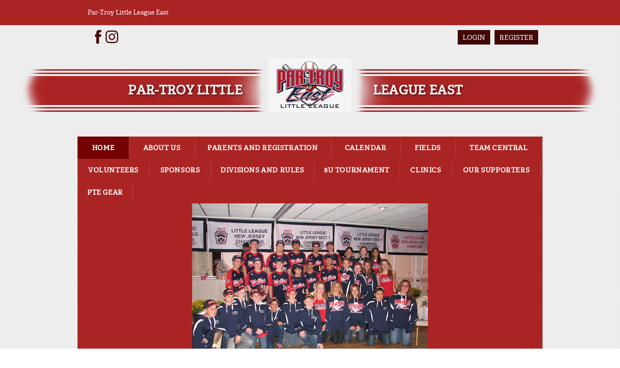

--- FILE ---
content_type: text/html; charset=utf-8
request_url: https://www.partroyeast.com/parsippanybaseball
body_size: 28497
content:
<!DOCTYPE html PUBLIC "-//W3C//DTD XHTML 1.0 Transitional//EN" "http://www.w3.org/TR/xhtml1/DTD/xhtml1-transitional.dtd">
<html  xml:lang="en-US" lang="en-US" xmlns="http://www.w3.org/1999/xhtml">
<head id="Head"><title>
	Home
</title><meta content="text/html; charset=UTF-8" http-equiv="Content-Type" /><meta content="text/javascript" http-equiv="Content-Script-Type" /><meta content="text/css" http-equiv="Content-Style-Type" /><meta http-equiv="X-UA-Compatible" content="IE=edge" /><script type="text/javascript">window.NREUM||(NREUM={});NREUM.info = {"beacon":"bam.nr-data.net","errorBeacon":"bam.nr-data.net","licenseKey":"NRJS-2b5e40fedeab5009c41","applicationID":"454081137","transactionName":"bgRabBFWXxYCVUNaXVdOeWszGFUABVdCX0YXAEtIGw==","queueTime":1,"applicationTime":146,"agent":"","atts":"QkNZGllMEwsRGENBW0koXBpZFQkDBwJWVVBaUgsPWlMIAQYUSk4="}</script><script type="text/javascript">(window.NREUM||(NREUM={})).init={privacy:{cookies_enabled:true},ajax:{deny_list:[]},session_trace:{sampling_rate:0.0,mode:"FIXED_RATE",enabled:true,error_sampling_rate:0.0},feature_flags:["soft_nav"]};(window.NREUM||(NREUM={})).loader_config={licenseKey:"NRJS-2b5e40fedeab5009c41",applicationID:"454081137",browserID:"454087860"};;/*! For license information please see nr-loader-rum-1.308.0.min.js.LICENSE.txt */
(()=>{var e,t,r={163:(e,t,r)=>{"use strict";r.d(t,{j:()=>E});var n=r(384),i=r(1741);var a=r(2555);r(860).K7.genericEvents;const s="experimental.resources",o="register",c=e=>{if(!e||"string"!=typeof e)return!1;try{document.createDocumentFragment().querySelector(e)}catch{return!1}return!0};var d=r(2614),u=r(944),l=r(8122);const f="[data-nr-mask]",g=e=>(0,l.a)(e,(()=>{const e={feature_flags:[],experimental:{allow_registered_children:!1,resources:!1},mask_selector:"*",block_selector:"[data-nr-block]",mask_input_options:{color:!1,date:!1,"datetime-local":!1,email:!1,month:!1,number:!1,range:!1,search:!1,tel:!1,text:!1,time:!1,url:!1,week:!1,textarea:!1,select:!1,password:!0}};return{ajax:{deny_list:void 0,block_internal:!0,enabled:!0,autoStart:!0},api:{get allow_registered_children(){return e.feature_flags.includes(o)||e.experimental.allow_registered_children},set allow_registered_children(t){e.experimental.allow_registered_children=t},duplicate_registered_data:!1},browser_consent_mode:{enabled:!1},distributed_tracing:{enabled:void 0,exclude_newrelic_header:void 0,cors_use_newrelic_header:void 0,cors_use_tracecontext_headers:void 0,allowed_origins:void 0},get feature_flags(){return e.feature_flags},set feature_flags(t){e.feature_flags=t},generic_events:{enabled:!0,autoStart:!0},harvest:{interval:30},jserrors:{enabled:!0,autoStart:!0},logging:{enabled:!0,autoStart:!0},metrics:{enabled:!0,autoStart:!0},obfuscate:void 0,page_action:{enabled:!0},page_view_event:{enabled:!0,autoStart:!0},page_view_timing:{enabled:!0,autoStart:!0},performance:{capture_marks:!1,capture_measures:!1,capture_detail:!0,resources:{get enabled(){return e.feature_flags.includes(s)||e.experimental.resources},set enabled(t){e.experimental.resources=t},asset_types:[],first_party_domains:[],ignore_newrelic:!0}},privacy:{cookies_enabled:!0},proxy:{assets:void 0,beacon:void 0},session:{expiresMs:d.wk,inactiveMs:d.BB},session_replay:{autoStart:!0,enabled:!1,preload:!1,sampling_rate:10,error_sampling_rate:100,collect_fonts:!1,inline_images:!1,fix_stylesheets:!0,mask_all_inputs:!0,get mask_text_selector(){return e.mask_selector},set mask_text_selector(t){c(t)?e.mask_selector="".concat(t,",").concat(f):""===t||null===t?e.mask_selector=f:(0,u.R)(5,t)},get block_class(){return"nr-block"},get ignore_class(){return"nr-ignore"},get mask_text_class(){return"nr-mask"},get block_selector(){return e.block_selector},set block_selector(t){c(t)?e.block_selector+=",".concat(t):""!==t&&(0,u.R)(6,t)},get mask_input_options(){return e.mask_input_options},set mask_input_options(t){t&&"object"==typeof t?e.mask_input_options={...t,password:!0}:(0,u.R)(7,t)}},session_trace:{enabled:!0,autoStart:!0},soft_navigations:{enabled:!0,autoStart:!0},spa:{enabled:!0,autoStart:!0},ssl:void 0,user_actions:{enabled:!0,elementAttributes:["id","className","tagName","type"]}}})());var p=r(6154),m=r(9324);let h=0;const v={buildEnv:m.F3,distMethod:m.Xs,version:m.xv,originTime:p.WN},b={consented:!1},y={appMetadata:{},get consented(){return this.session?.state?.consent||b.consented},set consented(e){b.consented=e},customTransaction:void 0,denyList:void 0,disabled:!1,harvester:void 0,isolatedBacklog:!1,isRecording:!1,loaderType:void 0,maxBytes:3e4,obfuscator:void 0,onerror:void 0,ptid:void 0,releaseIds:{},session:void 0,timeKeeper:void 0,registeredEntities:[],jsAttributesMetadata:{bytes:0},get harvestCount(){return++h}},_=e=>{const t=(0,l.a)(e,y),r=Object.keys(v).reduce((e,t)=>(e[t]={value:v[t],writable:!1,configurable:!0,enumerable:!0},e),{});return Object.defineProperties(t,r)};var w=r(5701);const x=e=>{const t=e.startsWith("http");e+="/",r.p=t?e:"https://"+e};var R=r(7836),k=r(3241);const A={accountID:void 0,trustKey:void 0,agentID:void 0,licenseKey:void 0,applicationID:void 0,xpid:void 0},S=e=>(0,l.a)(e,A),T=new Set;function E(e,t={},r,s){let{init:o,info:c,loader_config:d,runtime:u={},exposed:l=!0}=t;if(!c){const e=(0,n.pV)();o=e.init,c=e.info,d=e.loader_config}e.init=g(o||{}),e.loader_config=S(d||{}),c.jsAttributes??={},p.bv&&(c.jsAttributes.isWorker=!0),e.info=(0,a.D)(c);const f=e.init,m=[c.beacon,c.errorBeacon];T.has(e.agentIdentifier)||(f.proxy.assets&&(x(f.proxy.assets),m.push(f.proxy.assets)),f.proxy.beacon&&m.push(f.proxy.beacon),e.beacons=[...m],function(e){const t=(0,n.pV)();Object.getOwnPropertyNames(i.W.prototype).forEach(r=>{const n=i.W.prototype[r];if("function"!=typeof n||"constructor"===n)return;let a=t[r];e[r]&&!1!==e.exposed&&"micro-agent"!==e.runtime?.loaderType&&(t[r]=(...t)=>{const n=e[r](...t);return a?a(...t):n})})}(e),(0,n.US)("activatedFeatures",w.B)),u.denyList=[...f.ajax.deny_list||[],...f.ajax.block_internal?m:[]],u.ptid=e.agentIdentifier,u.loaderType=r,e.runtime=_(u),T.has(e.agentIdentifier)||(e.ee=R.ee.get(e.agentIdentifier),e.exposed=l,(0,k.W)({agentIdentifier:e.agentIdentifier,drained:!!w.B?.[e.agentIdentifier],type:"lifecycle",name:"initialize",feature:void 0,data:e.config})),T.add(e.agentIdentifier)}},384:(e,t,r)=>{"use strict";r.d(t,{NT:()=>s,US:()=>u,Zm:()=>o,bQ:()=>d,dV:()=>c,pV:()=>l});var n=r(6154),i=r(1863),a=r(1910);const s={beacon:"bam.nr-data.net",errorBeacon:"bam.nr-data.net"};function o(){return n.gm.NREUM||(n.gm.NREUM={}),void 0===n.gm.newrelic&&(n.gm.newrelic=n.gm.NREUM),n.gm.NREUM}function c(){let e=o();return e.o||(e.o={ST:n.gm.setTimeout,SI:n.gm.setImmediate||n.gm.setInterval,CT:n.gm.clearTimeout,XHR:n.gm.XMLHttpRequest,REQ:n.gm.Request,EV:n.gm.Event,PR:n.gm.Promise,MO:n.gm.MutationObserver,FETCH:n.gm.fetch,WS:n.gm.WebSocket},(0,a.i)(...Object.values(e.o))),e}function d(e,t){let r=o();r.initializedAgents??={},t.initializedAt={ms:(0,i.t)(),date:new Date},r.initializedAgents[e]=t}function u(e,t){o()[e]=t}function l(){return function(){let e=o();const t=e.info||{};e.info={beacon:s.beacon,errorBeacon:s.errorBeacon,...t}}(),function(){let e=o();const t=e.init||{};e.init={...t}}(),c(),function(){let e=o();const t=e.loader_config||{};e.loader_config={...t}}(),o()}},782:(e,t,r)=>{"use strict";r.d(t,{T:()=>n});const n=r(860).K7.pageViewTiming},860:(e,t,r)=>{"use strict";r.d(t,{$J:()=>u,K7:()=>c,P3:()=>d,XX:()=>i,Yy:()=>o,df:()=>a,qY:()=>n,v4:()=>s});const n="events",i="jserrors",a="browser/blobs",s="rum",o="browser/logs",c={ajax:"ajax",genericEvents:"generic_events",jserrors:i,logging:"logging",metrics:"metrics",pageAction:"page_action",pageViewEvent:"page_view_event",pageViewTiming:"page_view_timing",sessionReplay:"session_replay",sessionTrace:"session_trace",softNav:"soft_navigations",spa:"spa"},d={[c.pageViewEvent]:1,[c.pageViewTiming]:2,[c.metrics]:3,[c.jserrors]:4,[c.spa]:5,[c.ajax]:6,[c.sessionTrace]:7,[c.softNav]:8,[c.sessionReplay]:9,[c.logging]:10,[c.genericEvents]:11},u={[c.pageViewEvent]:s,[c.pageViewTiming]:n,[c.ajax]:n,[c.spa]:n,[c.softNav]:n,[c.metrics]:i,[c.jserrors]:i,[c.sessionTrace]:a,[c.sessionReplay]:a,[c.logging]:o,[c.genericEvents]:"ins"}},944:(e,t,r)=>{"use strict";r.d(t,{R:()=>i});var n=r(3241);function i(e,t){"function"==typeof console.debug&&(console.debug("New Relic Warning: https://github.com/newrelic/newrelic-browser-agent/blob/main/docs/warning-codes.md#".concat(e),t),(0,n.W)({agentIdentifier:null,drained:null,type:"data",name:"warn",feature:"warn",data:{code:e,secondary:t}}))}},1687:(e,t,r)=>{"use strict";r.d(t,{Ak:()=>d,Ze:()=>f,x3:()=>u});var n=r(3241),i=r(7836),a=r(3606),s=r(860),o=r(2646);const c={};function d(e,t){const r={staged:!1,priority:s.P3[t]||0};l(e),c[e].get(t)||c[e].set(t,r)}function u(e,t){e&&c[e]&&(c[e].get(t)&&c[e].delete(t),p(e,t,!1),c[e].size&&g(e))}function l(e){if(!e)throw new Error("agentIdentifier required");c[e]||(c[e]=new Map)}function f(e="",t="feature",r=!1){if(l(e),!e||!c[e].get(t)||r)return p(e,t);c[e].get(t).staged=!0,g(e)}function g(e){const t=Array.from(c[e]);t.every(([e,t])=>t.staged)&&(t.sort((e,t)=>e[1].priority-t[1].priority),t.forEach(([t])=>{c[e].delete(t),p(e,t)}))}function p(e,t,r=!0){const s=e?i.ee.get(e):i.ee,c=a.i.handlers;if(!s.aborted&&s.backlog&&c){if((0,n.W)({agentIdentifier:e,type:"lifecycle",name:"drain",feature:t}),r){const e=s.backlog[t],r=c[t];if(r){for(let t=0;e&&t<e.length;++t)m(e[t],r);Object.entries(r).forEach(([e,t])=>{Object.values(t||{}).forEach(t=>{t[0]?.on&&t[0]?.context()instanceof o.y&&t[0].on(e,t[1])})})}}s.isolatedBacklog||delete c[t],s.backlog[t]=null,s.emit("drain-"+t,[])}}function m(e,t){var r=e[1];Object.values(t[r]||{}).forEach(t=>{var r=e[0];if(t[0]===r){var n=t[1],i=e[3],a=e[2];n.apply(i,a)}})}},1738:(e,t,r)=>{"use strict";r.d(t,{U:()=>g,Y:()=>f});var n=r(3241),i=r(9908),a=r(1863),s=r(944),o=r(5701),c=r(3969),d=r(8362),u=r(860),l=r(4261);function f(e,t,r,a){const f=a||r;!f||f[e]&&f[e]!==d.d.prototype[e]||(f[e]=function(){(0,i.p)(c.xV,["API/"+e+"/called"],void 0,u.K7.metrics,r.ee),(0,n.W)({agentIdentifier:r.agentIdentifier,drained:!!o.B?.[r.agentIdentifier],type:"data",name:"api",feature:l.Pl+e,data:{}});try{return t.apply(this,arguments)}catch(e){(0,s.R)(23,e)}})}function g(e,t,r,n,s){const o=e.info;null===r?delete o.jsAttributes[t]:o.jsAttributes[t]=r,(s||null===r)&&(0,i.p)(l.Pl+n,[(0,a.t)(),t,r],void 0,"session",e.ee)}},1741:(e,t,r)=>{"use strict";r.d(t,{W:()=>a});var n=r(944),i=r(4261);class a{#e(e,...t){if(this[e]!==a.prototype[e])return this[e](...t);(0,n.R)(35,e)}addPageAction(e,t){return this.#e(i.hG,e,t)}register(e){return this.#e(i.eY,e)}recordCustomEvent(e,t){return this.#e(i.fF,e,t)}setPageViewName(e,t){return this.#e(i.Fw,e,t)}setCustomAttribute(e,t,r){return this.#e(i.cD,e,t,r)}noticeError(e,t){return this.#e(i.o5,e,t)}setUserId(e,t=!1){return this.#e(i.Dl,e,t)}setApplicationVersion(e){return this.#e(i.nb,e)}setErrorHandler(e){return this.#e(i.bt,e)}addRelease(e,t){return this.#e(i.k6,e,t)}log(e,t){return this.#e(i.$9,e,t)}start(){return this.#e(i.d3)}finished(e){return this.#e(i.BL,e)}recordReplay(){return this.#e(i.CH)}pauseReplay(){return this.#e(i.Tb)}addToTrace(e){return this.#e(i.U2,e)}setCurrentRouteName(e){return this.#e(i.PA,e)}interaction(e){return this.#e(i.dT,e)}wrapLogger(e,t,r){return this.#e(i.Wb,e,t,r)}measure(e,t){return this.#e(i.V1,e,t)}consent(e){return this.#e(i.Pv,e)}}},1863:(e,t,r)=>{"use strict";function n(){return Math.floor(performance.now())}r.d(t,{t:()=>n})},1910:(e,t,r)=>{"use strict";r.d(t,{i:()=>a});var n=r(944);const i=new Map;function a(...e){return e.every(e=>{if(i.has(e))return i.get(e);const t="function"==typeof e?e.toString():"",r=t.includes("[native code]"),a=t.includes("nrWrapper");return r||a||(0,n.R)(64,e?.name||t),i.set(e,r),r})}},2555:(e,t,r)=>{"use strict";r.d(t,{D:()=>o,f:()=>s});var n=r(384),i=r(8122);const a={beacon:n.NT.beacon,errorBeacon:n.NT.errorBeacon,licenseKey:void 0,applicationID:void 0,sa:void 0,queueTime:void 0,applicationTime:void 0,ttGuid:void 0,user:void 0,account:void 0,product:void 0,extra:void 0,jsAttributes:{},userAttributes:void 0,atts:void 0,transactionName:void 0,tNamePlain:void 0};function s(e){try{return!!e.licenseKey&&!!e.errorBeacon&&!!e.applicationID}catch(e){return!1}}const o=e=>(0,i.a)(e,a)},2614:(e,t,r)=>{"use strict";r.d(t,{BB:()=>s,H3:()=>n,g:()=>d,iL:()=>c,tS:()=>o,uh:()=>i,wk:()=>a});const n="NRBA",i="SESSION",a=144e5,s=18e5,o={STARTED:"session-started",PAUSE:"session-pause",RESET:"session-reset",RESUME:"session-resume",UPDATE:"session-update"},c={SAME_TAB:"same-tab",CROSS_TAB:"cross-tab"},d={OFF:0,FULL:1,ERROR:2}},2646:(e,t,r)=>{"use strict";r.d(t,{y:()=>n});class n{constructor(e){this.contextId=e}}},2843:(e,t,r)=>{"use strict";r.d(t,{G:()=>a,u:()=>i});var n=r(3878);function i(e,t=!1,r,i){(0,n.DD)("visibilitychange",function(){if(t)return void("hidden"===document.visibilityState&&e());e(document.visibilityState)},r,i)}function a(e,t,r){(0,n.sp)("pagehide",e,t,r)}},3241:(e,t,r)=>{"use strict";r.d(t,{W:()=>a});var n=r(6154);const i="newrelic";function a(e={}){try{n.gm.dispatchEvent(new CustomEvent(i,{detail:e}))}catch(e){}}},3606:(e,t,r)=>{"use strict";r.d(t,{i:()=>a});var n=r(9908);a.on=s;var i=a.handlers={};function a(e,t,r,a){s(a||n.d,i,e,t,r)}function s(e,t,r,i,a){a||(a="feature"),e||(e=n.d);var s=t[a]=t[a]||{};(s[r]=s[r]||[]).push([e,i])}},3878:(e,t,r)=>{"use strict";function n(e,t){return{capture:e,passive:!1,signal:t}}function i(e,t,r=!1,i){window.addEventListener(e,t,n(r,i))}function a(e,t,r=!1,i){document.addEventListener(e,t,n(r,i))}r.d(t,{DD:()=>a,jT:()=>n,sp:()=>i})},3969:(e,t,r)=>{"use strict";r.d(t,{TZ:()=>n,XG:()=>o,rs:()=>i,xV:()=>s,z_:()=>a});const n=r(860).K7.metrics,i="sm",a="cm",s="storeSupportabilityMetrics",o="storeEventMetrics"},4234:(e,t,r)=>{"use strict";r.d(t,{W:()=>a});var n=r(7836),i=r(1687);class a{constructor(e,t){this.agentIdentifier=e,this.ee=n.ee.get(e),this.featureName=t,this.blocked=!1}deregisterDrain(){(0,i.x3)(this.agentIdentifier,this.featureName)}}},4261:(e,t,r)=>{"use strict";r.d(t,{$9:()=>d,BL:()=>o,CH:()=>g,Dl:()=>_,Fw:()=>y,PA:()=>h,Pl:()=>n,Pv:()=>k,Tb:()=>l,U2:()=>a,V1:()=>R,Wb:()=>x,bt:()=>b,cD:()=>v,d3:()=>w,dT:()=>c,eY:()=>p,fF:()=>f,hG:()=>i,k6:()=>s,nb:()=>m,o5:()=>u});const n="api-",i="addPageAction",a="addToTrace",s="addRelease",o="finished",c="interaction",d="log",u="noticeError",l="pauseReplay",f="recordCustomEvent",g="recordReplay",p="register",m="setApplicationVersion",h="setCurrentRouteName",v="setCustomAttribute",b="setErrorHandler",y="setPageViewName",_="setUserId",w="start",x="wrapLogger",R="measure",k="consent"},5289:(e,t,r)=>{"use strict";r.d(t,{GG:()=>s,Qr:()=>c,sB:()=>o});var n=r(3878),i=r(6389);function a(){return"undefined"==typeof document||"complete"===document.readyState}function s(e,t){if(a())return e();const r=(0,i.J)(e),s=setInterval(()=>{a()&&(clearInterval(s),r())},500);(0,n.sp)("load",r,t)}function o(e){if(a())return e();(0,n.DD)("DOMContentLoaded",e)}function c(e){if(a())return e();(0,n.sp)("popstate",e)}},5607:(e,t,r)=>{"use strict";r.d(t,{W:()=>n});const n=(0,r(9566).bz)()},5701:(e,t,r)=>{"use strict";r.d(t,{B:()=>a,t:()=>s});var n=r(3241);const i=new Set,a={};function s(e,t){const r=t.agentIdentifier;a[r]??={},e&&"object"==typeof e&&(i.has(r)||(t.ee.emit("rumresp",[e]),a[r]=e,i.add(r),(0,n.W)({agentIdentifier:r,loaded:!0,drained:!0,type:"lifecycle",name:"load",feature:void 0,data:e})))}},6154:(e,t,r)=>{"use strict";r.d(t,{OF:()=>c,RI:()=>i,WN:()=>u,bv:()=>a,eN:()=>l,gm:()=>s,mw:()=>o,sb:()=>d});var n=r(1863);const i="undefined"!=typeof window&&!!window.document,a="undefined"!=typeof WorkerGlobalScope&&("undefined"!=typeof self&&self instanceof WorkerGlobalScope&&self.navigator instanceof WorkerNavigator||"undefined"!=typeof globalThis&&globalThis instanceof WorkerGlobalScope&&globalThis.navigator instanceof WorkerNavigator),s=i?window:"undefined"!=typeof WorkerGlobalScope&&("undefined"!=typeof self&&self instanceof WorkerGlobalScope&&self||"undefined"!=typeof globalThis&&globalThis instanceof WorkerGlobalScope&&globalThis),o=Boolean("hidden"===s?.document?.visibilityState),c=/iPad|iPhone|iPod/.test(s.navigator?.userAgent),d=c&&"undefined"==typeof SharedWorker,u=((()=>{const e=s.navigator?.userAgent?.match(/Firefox[/\s](\d+\.\d+)/);Array.isArray(e)&&e.length>=2&&e[1]})(),Date.now()-(0,n.t)()),l=()=>"undefined"!=typeof PerformanceNavigationTiming&&s?.performance?.getEntriesByType("navigation")?.[0]?.responseStart},6389:(e,t,r)=>{"use strict";function n(e,t=500,r={}){const n=r?.leading||!1;let i;return(...r)=>{n&&void 0===i&&(e.apply(this,r),i=setTimeout(()=>{i=clearTimeout(i)},t)),n||(clearTimeout(i),i=setTimeout(()=>{e.apply(this,r)},t))}}function i(e){let t=!1;return(...r)=>{t||(t=!0,e.apply(this,r))}}r.d(t,{J:()=>i,s:()=>n})},6630:(e,t,r)=>{"use strict";r.d(t,{T:()=>n});const n=r(860).K7.pageViewEvent},7699:(e,t,r)=>{"use strict";r.d(t,{It:()=>a,KC:()=>o,No:()=>i,qh:()=>s});var n=r(860);const i=16e3,a=1e6,s="SESSION_ERROR",o={[n.K7.logging]:!0,[n.K7.genericEvents]:!1,[n.K7.jserrors]:!1,[n.K7.ajax]:!1}},7836:(e,t,r)=>{"use strict";r.d(t,{P:()=>o,ee:()=>c});var n=r(384),i=r(8990),a=r(2646),s=r(5607);const o="nr@context:".concat(s.W),c=function e(t,r){var n={},s={},u={},l=!1;try{l=16===r.length&&d.initializedAgents?.[r]?.runtime.isolatedBacklog}catch(e){}var f={on:p,addEventListener:p,removeEventListener:function(e,t){var r=n[e];if(!r)return;for(var i=0;i<r.length;i++)r[i]===t&&r.splice(i,1)},emit:function(e,r,n,i,a){!1!==a&&(a=!0);if(c.aborted&&!i)return;t&&a&&t.emit(e,r,n);var o=g(n);m(e).forEach(e=>{e.apply(o,r)});var d=v()[s[e]];d&&d.push([f,e,r,o]);return o},get:h,listeners:m,context:g,buffer:function(e,t){const r=v();if(t=t||"feature",f.aborted)return;Object.entries(e||{}).forEach(([e,n])=>{s[n]=t,t in r||(r[t]=[])})},abort:function(){f._aborted=!0,Object.keys(f.backlog).forEach(e=>{delete f.backlog[e]})},isBuffering:function(e){return!!v()[s[e]]},debugId:r,backlog:l?{}:t&&"object"==typeof t.backlog?t.backlog:{},isolatedBacklog:l};return Object.defineProperty(f,"aborted",{get:()=>{let e=f._aborted||!1;return e||(t&&(e=t.aborted),e)}}),f;function g(e){return e&&e instanceof a.y?e:e?(0,i.I)(e,o,()=>new a.y(o)):new a.y(o)}function p(e,t){n[e]=m(e).concat(t)}function m(e){return n[e]||[]}function h(t){return u[t]=u[t]||e(f,t)}function v(){return f.backlog}}(void 0,"globalEE"),d=(0,n.Zm)();d.ee||(d.ee=c)},8122:(e,t,r)=>{"use strict";r.d(t,{a:()=>i});var n=r(944);function i(e,t){try{if(!e||"object"!=typeof e)return(0,n.R)(3);if(!t||"object"!=typeof t)return(0,n.R)(4);const r=Object.create(Object.getPrototypeOf(t),Object.getOwnPropertyDescriptors(t)),a=0===Object.keys(r).length?e:r;for(let s in a)if(void 0!==e[s])try{if(null===e[s]){r[s]=null;continue}Array.isArray(e[s])&&Array.isArray(t[s])?r[s]=Array.from(new Set([...e[s],...t[s]])):"object"==typeof e[s]&&"object"==typeof t[s]?r[s]=i(e[s],t[s]):r[s]=e[s]}catch(e){r[s]||(0,n.R)(1,e)}return r}catch(e){(0,n.R)(2,e)}}},8362:(e,t,r)=>{"use strict";r.d(t,{d:()=>a});var n=r(9566),i=r(1741);class a extends i.W{agentIdentifier=(0,n.LA)(16)}},8374:(e,t,r)=>{r.nc=(()=>{try{return document?.currentScript?.nonce}catch(e){}return""})()},8990:(e,t,r)=>{"use strict";r.d(t,{I:()=>i});var n=Object.prototype.hasOwnProperty;function i(e,t,r){if(n.call(e,t))return e[t];var i=r();if(Object.defineProperty&&Object.keys)try{return Object.defineProperty(e,t,{value:i,writable:!0,enumerable:!1}),i}catch(e){}return e[t]=i,i}},9324:(e,t,r)=>{"use strict";r.d(t,{F3:()=>i,Xs:()=>a,xv:()=>n});const n="1.308.0",i="PROD",a="CDN"},9566:(e,t,r)=>{"use strict";r.d(t,{LA:()=>o,bz:()=>s});var n=r(6154);const i="xxxxxxxx-xxxx-4xxx-yxxx-xxxxxxxxxxxx";function a(e,t){return e?15&e[t]:16*Math.random()|0}function s(){const e=n.gm?.crypto||n.gm?.msCrypto;let t,r=0;return e&&e.getRandomValues&&(t=e.getRandomValues(new Uint8Array(30))),i.split("").map(e=>"x"===e?a(t,r++).toString(16):"y"===e?(3&a()|8).toString(16):e).join("")}function o(e){const t=n.gm?.crypto||n.gm?.msCrypto;let r,i=0;t&&t.getRandomValues&&(r=t.getRandomValues(new Uint8Array(e)));const s=[];for(var o=0;o<e;o++)s.push(a(r,i++).toString(16));return s.join("")}},9908:(e,t,r)=>{"use strict";r.d(t,{d:()=>n,p:()=>i});var n=r(7836).ee.get("handle");function i(e,t,r,i,a){a?(a.buffer([e],i),a.emit(e,t,r)):(n.buffer([e],i),n.emit(e,t,r))}}},n={};function i(e){var t=n[e];if(void 0!==t)return t.exports;var a=n[e]={exports:{}};return r[e](a,a.exports,i),a.exports}i.m=r,i.d=(e,t)=>{for(var r in t)i.o(t,r)&&!i.o(e,r)&&Object.defineProperty(e,r,{enumerable:!0,get:t[r]})},i.f={},i.e=e=>Promise.all(Object.keys(i.f).reduce((t,r)=>(i.f[r](e,t),t),[])),i.u=e=>"nr-rum-1.308.0.min.js",i.o=(e,t)=>Object.prototype.hasOwnProperty.call(e,t),e={},t="NRBA-1.308.0.PROD:",i.l=(r,n,a,s)=>{if(e[r])e[r].push(n);else{var o,c;if(void 0!==a)for(var d=document.getElementsByTagName("script"),u=0;u<d.length;u++){var l=d[u];if(l.getAttribute("src")==r||l.getAttribute("data-webpack")==t+a){o=l;break}}if(!o){c=!0;var f={296:"sha512-+MIMDsOcckGXa1EdWHqFNv7P+JUkd5kQwCBr3KE6uCvnsBNUrdSt4a/3/L4j4TxtnaMNjHpza2/erNQbpacJQA=="};(o=document.createElement("script")).charset="utf-8",i.nc&&o.setAttribute("nonce",i.nc),o.setAttribute("data-webpack",t+a),o.src=r,0!==o.src.indexOf(window.location.origin+"/")&&(o.crossOrigin="anonymous"),f[s]&&(o.integrity=f[s])}e[r]=[n];var g=(t,n)=>{o.onerror=o.onload=null,clearTimeout(p);var i=e[r];if(delete e[r],o.parentNode&&o.parentNode.removeChild(o),i&&i.forEach(e=>e(n)),t)return t(n)},p=setTimeout(g.bind(null,void 0,{type:"timeout",target:o}),12e4);o.onerror=g.bind(null,o.onerror),o.onload=g.bind(null,o.onload),c&&document.head.appendChild(o)}},i.r=e=>{"undefined"!=typeof Symbol&&Symbol.toStringTag&&Object.defineProperty(e,Symbol.toStringTag,{value:"Module"}),Object.defineProperty(e,"__esModule",{value:!0})},i.p="https://js-agent.newrelic.com/",(()=>{var e={374:0,840:0};i.f.j=(t,r)=>{var n=i.o(e,t)?e[t]:void 0;if(0!==n)if(n)r.push(n[2]);else{var a=new Promise((r,i)=>n=e[t]=[r,i]);r.push(n[2]=a);var s=i.p+i.u(t),o=new Error;i.l(s,r=>{if(i.o(e,t)&&(0!==(n=e[t])&&(e[t]=void 0),n)){var a=r&&("load"===r.type?"missing":r.type),s=r&&r.target&&r.target.src;o.message="Loading chunk "+t+" failed: ("+a+": "+s+")",o.name="ChunkLoadError",o.type=a,o.request=s,n[1](o)}},"chunk-"+t,t)}};var t=(t,r)=>{var n,a,[s,o,c]=r,d=0;if(s.some(t=>0!==e[t])){for(n in o)i.o(o,n)&&(i.m[n]=o[n]);if(c)c(i)}for(t&&t(r);d<s.length;d++)a=s[d],i.o(e,a)&&e[a]&&e[a][0](),e[a]=0},r=self["webpackChunk:NRBA-1.308.0.PROD"]=self["webpackChunk:NRBA-1.308.0.PROD"]||[];r.forEach(t.bind(null,0)),r.push=t.bind(null,r.push.bind(r))})(),(()=>{"use strict";i(8374);var e=i(8362),t=i(860);const r=Object.values(t.K7);var n=i(163);var a=i(9908),s=i(1863),o=i(4261),c=i(1738);var d=i(1687),u=i(4234),l=i(5289),f=i(6154),g=i(944),p=i(384);const m=e=>f.RI&&!0===e?.privacy.cookies_enabled;function h(e){return!!(0,p.dV)().o.MO&&m(e)&&!0===e?.session_trace.enabled}var v=i(6389),b=i(7699);class y extends u.W{constructor(e,t){super(e.agentIdentifier,t),this.agentRef=e,this.abortHandler=void 0,this.featAggregate=void 0,this.loadedSuccessfully=void 0,this.onAggregateImported=new Promise(e=>{this.loadedSuccessfully=e}),this.deferred=Promise.resolve(),!1===e.init[this.featureName].autoStart?this.deferred=new Promise((t,r)=>{this.ee.on("manual-start-all",(0,v.J)(()=>{(0,d.Ak)(e.agentIdentifier,this.featureName),t()}))}):(0,d.Ak)(e.agentIdentifier,t)}importAggregator(e,t,r={}){if(this.featAggregate)return;const n=async()=>{let n;await this.deferred;try{if(m(e.init)){const{setupAgentSession:t}=await i.e(296).then(i.bind(i,3305));n=t(e)}}catch(e){(0,g.R)(20,e),this.ee.emit("internal-error",[e]),(0,a.p)(b.qh,[e],void 0,this.featureName,this.ee)}try{if(!this.#t(this.featureName,n,e.init))return(0,d.Ze)(this.agentIdentifier,this.featureName),void this.loadedSuccessfully(!1);const{Aggregate:i}=await t();this.featAggregate=new i(e,r),e.runtime.harvester.initializedAggregates.push(this.featAggregate),this.loadedSuccessfully(!0)}catch(e){(0,g.R)(34,e),this.abortHandler?.(),(0,d.Ze)(this.agentIdentifier,this.featureName,!0),this.loadedSuccessfully(!1),this.ee&&this.ee.abort()}};f.RI?(0,l.GG)(()=>n(),!0):n()}#t(e,r,n){if(this.blocked)return!1;switch(e){case t.K7.sessionReplay:return h(n)&&!!r;case t.K7.sessionTrace:return!!r;default:return!0}}}var _=i(6630),w=i(2614),x=i(3241);class R extends y{static featureName=_.T;constructor(e){var t;super(e,_.T),this.setupInspectionEvents(e.agentIdentifier),t=e,(0,c.Y)(o.Fw,function(e,r){"string"==typeof e&&("/"!==e.charAt(0)&&(e="/"+e),t.runtime.customTransaction=(r||"http://custom.transaction")+e,(0,a.p)(o.Pl+o.Fw,[(0,s.t)()],void 0,void 0,t.ee))},t),this.importAggregator(e,()=>i.e(296).then(i.bind(i,3943)))}setupInspectionEvents(e){const t=(t,r)=>{t&&(0,x.W)({agentIdentifier:e,timeStamp:t.timeStamp,loaded:"complete"===t.target.readyState,type:"window",name:r,data:t.target.location+""})};(0,l.sB)(e=>{t(e,"DOMContentLoaded")}),(0,l.GG)(e=>{t(e,"load")}),(0,l.Qr)(e=>{t(e,"navigate")}),this.ee.on(w.tS.UPDATE,(t,r)=>{(0,x.W)({agentIdentifier:e,type:"lifecycle",name:"session",data:r})})}}class k extends e.d{constructor(e){var t;(super(),f.gm)?(this.features={},(0,p.bQ)(this.agentIdentifier,this),this.desiredFeatures=new Set(e.features||[]),this.desiredFeatures.add(R),(0,n.j)(this,e,e.loaderType||"agent"),t=this,(0,c.Y)(o.cD,function(e,r,n=!1){if("string"==typeof e){if(["string","number","boolean"].includes(typeof r)||null===r)return(0,c.U)(t,e,r,o.cD,n);(0,g.R)(40,typeof r)}else(0,g.R)(39,typeof e)},t),function(e){(0,c.Y)(o.Dl,function(t,r=!1){if("string"!=typeof t&&null!==t)return void(0,g.R)(41,typeof t);const n=e.info.jsAttributes["enduser.id"];r&&null!=n&&n!==t?(0,a.p)(o.Pl+"setUserIdAndResetSession",[t],void 0,"session",e.ee):(0,c.U)(e,"enduser.id",t,o.Dl,!0)},e)}(this),function(e){(0,c.Y)(o.nb,function(t){if("string"==typeof t||null===t)return(0,c.U)(e,"application.version",t,o.nb,!1);(0,g.R)(42,typeof t)},e)}(this),function(e){(0,c.Y)(o.d3,function(){e.ee.emit("manual-start-all")},e)}(this),function(e){(0,c.Y)(o.Pv,function(t=!0){if("boolean"==typeof t){if((0,a.p)(o.Pl+o.Pv,[t],void 0,"session",e.ee),e.runtime.consented=t,t){const t=e.features.page_view_event;t.onAggregateImported.then(e=>{const r=t.featAggregate;e&&!r.sentRum&&r.sendRum()})}}else(0,g.R)(65,typeof t)},e)}(this),this.run()):(0,g.R)(21)}get config(){return{info:this.info,init:this.init,loader_config:this.loader_config,runtime:this.runtime}}get api(){return this}run(){try{const e=function(e){const t={};return r.forEach(r=>{t[r]=!!e[r]?.enabled}),t}(this.init),n=[...this.desiredFeatures];n.sort((e,r)=>t.P3[e.featureName]-t.P3[r.featureName]),n.forEach(r=>{if(!e[r.featureName]&&r.featureName!==t.K7.pageViewEvent)return;if(r.featureName===t.K7.spa)return void(0,g.R)(67);const n=function(e){switch(e){case t.K7.ajax:return[t.K7.jserrors];case t.K7.sessionTrace:return[t.K7.ajax,t.K7.pageViewEvent];case t.K7.sessionReplay:return[t.K7.sessionTrace];case t.K7.pageViewTiming:return[t.K7.pageViewEvent];default:return[]}}(r.featureName).filter(e=>!(e in this.features));n.length>0&&(0,g.R)(36,{targetFeature:r.featureName,missingDependencies:n}),this.features[r.featureName]=new r(this)})}catch(e){(0,g.R)(22,e);for(const e in this.features)this.features[e].abortHandler?.();const t=(0,p.Zm)();delete t.initializedAgents[this.agentIdentifier]?.features,delete this.sharedAggregator;return t.ee.get(this.agentIdentifier).abort(),!1}}}var A=i(2843),S=i(782);class T extends y{static featureName=S.T;constructor(e){super(e,S.T),f.RI&&((0,A.u)(()=>(0,a.p)("docHidden",[(0,s.t)()],void 0,S.T,this.ee),!0),(0,A.G)(()=>(0,a.p)("winPagehide",[(0,s.t)()],void 0,S.T,this.ee)),this.importAggregator(e,()=>i.e(296).then(i.bind(i,2117))))}}var E=i(3969);class I extends y{static featureName=E.TZ;constructor(e){super(e,E.TZ),f.RI&&document.addEventListener("securitypolicyviolation",e=>{(0,a.p)(E.xV,["Generic/CSPViolation/Detected"],void 0,this.featureName,this.ee)}),this.importAggregator(e,()=>i.e(296).then(i.bind(i,9623)))}}new k({features:[R,T,I],loaderType:"lite"})})()})();</script><meta id="MetaDescription" name="DESCRIPTION" content="Par-Troy Little League East" /><meta id="MetaKeywords" name="KEYWORDS" content="Par-Troy Little League East" /><meta id="MetaCopyright" name="COPYRIGHT" content="Copyright (c) 2026 by Par-Troy Little League East" /><meta id="MetaAuthor" name="AUTHOR" content="Par-Troy Little League East" /><meta name="RESOURCE-TYPE" content="DOCUMENT" /><meta name="DISTRIBUTION" content="GLOBAL" /><meta id="MetaRobots" name="ROBOTS" content="INDEX, FOLLOW" /><meta name="REVISIT-AFTER" content="1 DAYS" /><meta name="RATING" content="GENERAL" /><meta http-equiv="PAGE-ENTER" content="RevealTrans(Duration=0,Transition=1)" /><style id="StylePlaceholder" type="text/css"></style><link href="/portals/_default/default.css?cdv=298" type="text/css" rel="stylesheet"/><link href="/portals/_default/admin.css?cdv=298" type="text/css" rel="stylesheet"/><link href="/portals/_default/skins/atlas/skin.css?cdv=298" type="text/css" rel="stylesheet"/><link href="/portals/_default/skins/atlas/css/light-red.css?cdv=298" type="text/css" rel="stylesheet"/><link href="/portals/_default/skins/atlas/silver-theme.css?cdv=298" type="text/css" rel="stylesheet"/><link href="/portals/_default/skins/atlas/font-awesome.min.css?cdv=298" type="text/css" rel="stylesheet"/><link href="/portals/_default/skins/atlas/mobile.css?cdv=298" type="text/css" rel="stylesheet"/><link href="/desktopmodules/bsb/bsb.content/clientresources/homesettingpanel.css?cdv=298" type="text/css" rel="stylesheet"/><link href="/resources/contentrotator/themes/atlas/atlas-silver.css?cdv=298" type="text/css" rel="stylesheet"/><link href="/desktopmodules/bsb/bsb.contentrotator/clientresources/responsive960x365/responsive960x365.css?cdv=298" type="text/css" rel="stylesheet"/><script src="/resources/shared/scripts/jquery/jquery.min.js?cdv=298" type="text/javascript"></script><script src="/resources/shared/scripts/jquery/jquery-migrate.min.js?cdv=298" type="text/javascript"></script><script src="/resources/shared/scripts/jquery/jquery-ui.min.js?cdv=298" type="text/javascript"></script>
<script>
!function(){var analytics=window.analytics=window.analytics||[];if(!analytics.initialize)if(analytics.invoked)window.console&&console.error&&console.error("Segment snippet included twice..");else{analytics.invoked=!0;analytics.methods=["trackSubmit","trackClick","trackLink","trackForm","pageview","identify","reset","group","track","ready","alias","debug","page","once","off","on"];analytics.factory=function(t){return function(){var e=Array.prototype.slice.call(arguments);e.unshift(t);analytics.push(e);return analytics}};for(var t=0;t<analytics.methods.length;t++){var e=analytics.methods[t];analytics[e]=analytics.factory(e)}analytics.load=function(t,e){var n=document.createElement("script");n.type="text/javascript";n.async=!0;n.src="https://cdn.segment.com/analytics.js/v1/"+t+"/analytics.min.js";var a=document.getElementsByTagName("script")[0];a.parentNode.insertBefore(n,a);analytics._loadOptions=e};analytics.SNIPPET_VERSION="4.1.0";
analytics.load("vwPZbUUO9tST7jvVEVKUgfx7fLvtimDG");
//analytics.page();
}}();
</script>

    <script>
        window.dataLayer = window.dataLayer || [];
        function gtag() { dataLayer.push(arguments); }

        gtag('consent', 'default', {
            ad_storage: 'denied',
            analytics_storage: 'denied',
            ad_user_data: 'denied',
            ad_personalization: 'denied',
            functionality_storage: 'denied',
            personalization_storage: 'denied',
            security_storage: 'denied'
        });
        gtag('consent', 'default', {
            ad_storage: 'denied',
            analytics_storage: 'denied',
            ad_user_data: 'denied',
            ad_personalization: 'denied',
            functionality_storage: 'denied',
            personalization_storage: 'denied',
            security_storage: 'granted',
            regions: ['AS', 'AI', 'AG', 'AR', 'AW', 'AU', 'AT', 'BS', 'BB', 'BY', 'BE', 'BM', 'BO', 'BQ', 'BR', 'BG', 'CA', 'CL', 'CN', 'CO', 'CR', 'HR', 'CU', 'CW', 'CY', 'CZ', 'DK', 'DM', 'DO', 'EC', 'SV', 'EE', 'FI', 'FR', 'DE', 'GR', 'GD', 'GU', 'GT', 'GY', 'HT', 'HK', 'HU', 'IN', 'ID', 'IE', 'IL', 'IT', 'JM', 'JP', 'KR', 'KW', 'LV', 'LB', 'LT', 'LU', 'MT', 'MX', 'NP', 'NL', 'NZ', 'NI', 'NG', 'NO', 'PA', 'PY', 'PE', 'PH', 'PL', 'PT', 'PR', 'QA', 'RO', 'KN', 'LC', 'MF', 'VC', 'SA', 'RS', 'SG', 'SK', 'SI', 'ZA', 'ES', 'SR', 'SE', 'CH', 'TW', 'TT', 'AE', 'GB', 'US', 'UY', 'VE', 'VN', 'VI', 'PK']
        });
    </script>

<!-- Google Tag Manager -->
<script>
	(function(w,d,s,l,i){
	w[l]=w[l]||[];
	w[l].push({'gtm.start':new Date().getTime(),event:'gtm.js'});
	var f=d.getElementsByTagName(s)[0],
	j=d.createElement(s),
	dl=l!='dataLayer'?'&l='+l:'';
	j.async=true;
		
	j.src='https://www.googletagmanager.com/gtm.js?id='+i+dl+'';
	f.parentNode.insertBefore(j,f);
	})
(window,document,'script','dataLayer','GTM-MSRCR47S');
</script>
<!-- End Google Tag Manager -->

<!-- Google Tag Manager -->
<script>
  (function(w, d, s, l, i) {
    w[l] = w[l] || [];
    w[l].push({ 'gtm.start': new Date().getTime(), event: 'gtm.js' });
    var f = d.getElementsByTagName(s)[0],
      j = d.createElement(s),
      dl = l != 'dataLayer' ? '&l=' + l : '';
    j.async = true;
    j.src = 'https://www.googletagmanager.com/gtm.js?id=' + i + dl;
    f.parentNode.insertBefore(j, f);
  })(window, document, 'script', 'dataLayer', 'GTM-WMZLMM4');
  window.dataLayer = window.dataLayer || [];
    window.dataLayer.push({
        'userPortalId': '20682',
        'instanceKey': 'tshq',
        'userId': '-1',
        'isAdminUser': 'False',
        'isStackHubPortal': 'False',
		'appName': 'Core Legacy',
		'appEnvironment': 'Live',
    });
    
	
	function pushAppDataReadyEvent() {
      window.dataLayer.push({ 'event': 'appDataReady' });
    }
	
	setTimeout(pushAppDataReadyEvent, 200);

</script>
<!-- End Google Tag Manager -->


<meta name="PortalId" content= "20682" /> 

<script type="text/javascript">
	function redirectToSSLUrl(url){window.location=decodeURIComponent(url);}
	
	$(document).ready(function(){
		if(window.location.protocol === "https:") return;
		var tabIdBasedUrl = "/Default.aspx?tabid=1246717";
		var currentUrl = document.location.href.substring(document.location.origin.length);
		var sslUrl= "https://www.partroyeast.com";
		
		if(currentUrl.toLowerCase().indexOf("tabid=") == -1){ currentUrl = tabIdBasedUrl;}
		
		var s = document.createElement("script");
		s.type = "text/javascript";
		s.src = sslUrl + "/AmILoggedInHandler.ashx?portalId=20682&currenturl=" + encodeURIComponent(currentUrl);
		$("body").append(s);
	});
</script>

<script type="text/javascript">
$(document).ready( function () {
	if (typeof ReportViewer != 'undefined') {
			ReportViewer.prototype.PrintReport = function () {
				switch (this.defaultPrintFormat) {
					case "Default":
						this.DefaultPrint();
						break;
					case "PDF":
						this.PrintAs("PDF");
						previewFrame = document.getElementById(this.previewFrameID);
						previewFrame.onload = function () { previewFrame.contentDocument.execCommand("print", true, null); }
						break;
				}
			};
		}
});
</script>

<link href="https://" rel="canonical" /><meta name='viewport' content='intial-scale=1.0,width=device-width'/><link rel="stylesheet" type="text/css" href="/DesktopModules/DDRMenu/BSBMobNav/mobnav.css"></link><link rel="stylesheet" type="text/css" href="/portals/_default/Skins/Atlas/nav/nav.css"></link></head>
<body id="Body" class=" Atlas-Light-Red Atlas-Default Atlas-New-Default">
		

<!-- Google Tag Manager (noscript) -->
<noscript>
	<iframe 
	    src="https://www.googletagmanager.com/ns.html?id=GTM-MSRCR47S" 
			height="0" 
			width="0" 
			style="display:none;visibility:hidden">
	</iframe>
</noscript>
<!-- End Google Tag Manager (noscript) -->

<!-- Google Tag Manager (noscript) -->
<noscript>
	<iframe
		src="https://www.googletagmanager.com/ns.html?id='GTM-WMZLMM4'"
		height="0"
		width="0"
		style="display:none;visibility:hidden"
	></iframe>
</noscript>
<div id="mp-toolbar-host"></div>
<!-- End Google Tag Manager (noscript) -->

		<form method="post" action="/parsippanybaseball" id="Form" enctype="multipart/form-data">
<div class="aspNetHidden">
<input type="hidden" name="StylesheetManager_TSSM" id="StylesheetManager_TSSM" value="" />
<input type="hidden" name="ScriptManager_TSM" id="ScriptManager_TSM" value="" />
<input type="hidden" name="__EVENTTARGET" id="__EVENTTARGET" value="" />
<input type="hidden" name="__EVENTARGUMENT" id="__EVENTARGUMENT" value="" />
<input type="hidden" name="_VSTATE" id="_VSTATE" value="H4sIAAAAAAAEAKVUTW/aQBAVGy840IZKrbikwhsOVSrV+IOUNFFpVWyqRHVIRJyPnionuxirjk3sJcCvb3dt4xCpIml7sWfsmTdv5s3ur0K1Csuarqq6vtPSd6s1UH957vgedigZkNsJielRiAko1MQh/ynYZEbh/[base64]/Q12PLOr7AaY/w2nfiGKroC2WGbHEq8oDgzDfJ0Jn4NPP6ZLr4UgOgwCYlDKscnFGpgSHzxUSMOrxz/AmBUFfbH3Q+UxYDYUFNizITyFo2KAgFGo9uuZdhvOCPYiIE4PBCvWSHoW9745V91it9585z2ZaeRT58reCUaNOJx7PP4zCifIc7KSMMYIqeLM7q6RUTNoUFGyCVCMtfW/hiXTTi2EimWAqcO8sLfjJMaIWuF0gluK2Yy0Soc8VYaPpOe1dvv/HiJKxjRxNSF35snXYBwPi+9bIkLoOKA+J6MSURw91cgSutA6aJy5AKi6HyDrgw51wYwvvns8fZBsH7ibCOWFHB/9c2eG2cTi1vYYH29/xL+RJIxZU6McTHJBefLHk5jxSgagYBu+8mLCa35O5p10jvgqWPWkt/r+20s5ORTJ2b/MVwJLPfTwMXmcy7xzEepCVHKT9aXMbcBNysP8vSvpH5IYbCgTHQkqXkYZXcf7UsaWXkYcyuwv9UFv8Ga8ZI/CEGAAA=" />
<input type="hidden" name="__VIEWSTATE" id="__VIEWSTATE" value="" />
</div>

<script type="text/javascript">
//<![CDATA[
var theForm = document.forms['Form'];
if (!theForm) {
    theForm = document.Form;
}
function __doPostBack(eventTarget, eventArgument) {
    if (!theForm.onsubmit || (theForm.onsubmit() != false)) {
        theForm.__EVENTTARGET.value = eventTarget;
        theForm.__EVENTARGUMENT.value = eventArgument;
        theForm.submit();
    }
}
//]]>
</script>


<script src="/WebResource.axd?d=pynGkmcFUV1ZZXERyYgzPaAYQM8toJDi3ubXdQG0W7Rgz_EkQpArelb1XYA1&amp;t=638901392248157332" type="text/javascript"></script>

<script type="text/javascript">if (!(window.mobnav && window.mobnav.js)) document.write(unescape('%3Cscript src="/DesktopModules/DDRMenu/BSBMobNav/mobnav.js" type="text/javascript"%3E%3C/script%3E'));</script><script type="text/javascript">if (!(window.hoverIntent && window.hoverIntent.js)) document.write(unescape('%3Cscript src="/portals/_default/Skins/Atlas/nav/hoverIntent.js" type="text/javascript"%3E%3C/script%3E'));</script><script type="text/javascript">if (!(window.nav && window.nav.js)) document.write(unescape('%3Cscript src="/portals/_default/Skins/Atlas/nav/nav.js" type="text/javascript"%3E%3C/script%3E'));</script>
<script src="/Telerik.Web.UI.WebResource.axd?_TSM_HiddenField_=ScriptManager_TSM&amp;compress=1&amp;_TSM_CombinedScripts_=%3b%3bSystem.Web.Extensions%2c+Version%3d4.0.0.0%2c+Culture%3dneutral%2c+PublicKeyToken%3d31bf3856ad364e35%3aen-US%3aa8328cc8-0a99-4e41-8fe3-b58afac64e45%3aea597d4b%3ab25378d2" type="text/javascript"></script>
<script src="/js/dnn.js" type="text/javascript"></script>
<div class="aspNetHidden">

	<input type="hidden" name="__VIEWSTATEENCRYPTED" id="__VIEWSTATEENCRYPTED" value="" />
</div><script type="text/javascript">
//<![CDATA[
Sys.WebForms.PageRequestManager._initialize('ScriptManager', 'Form', [], [], [], 5000, '');
//]]>
</script>

		
		
        <script src="/js/dnn.modalpopup.js?cdv=298" type="text/javascript"></script><script src="/js/dnncore.js?cdv=298" type="text/javascript"></script><script src="/portals/_default/skins/atlas/skin.helper.js?cdv=298" type="text/javascript"></script><script src="/js/dnn.servicesframework.js?cdv=298" type="text/javascript"></script><script src="/portals/_default/skins/atlas/js/custom-light-theme.js?cdv=298" type="text/javascript"></script><script src="/resources/bsb.controls/jquery.contenthome.helper.js?cdv=298" type="text/javascript"></script><script src="/desktopmodules/at/at.common.usercontrols/resources/jquery.smallpluggins.js?cdv=298" type="text/javascript"></script><script src="/desktopmodules/at/at.common.usercontrols/resources/jquery-ui.min.js?cdv=298" type="text/javascript"></script><script src="/resources/bsb.controls/jquery.hoverintent.js?cdv=298" type="text/javascript"></script><script src="/resources/contentrotator/scripts/slick.js?cdv=298" type="text/javascript"></script><script src="/resources/bsb.controls/jquery.caroufredsel.min.js?cdv=298" type="text/javascript"></script><script src="/resources/bsb.controls/jquery.tweet.js?cdv=298" type="text/javascript"></script>
        <input name="dnn$MobileNavigation$UniformBaseSection$hdncheckIsUniformAvailable" type="hidden" id="dnn_MobileNavigation_UniformBaseSection_hdncheckIsUniformAvailable" class="json-IsUniformAvailable" />
<input name="dnn$MobileNavigation$UniformBaseSection$hdnPortalId" type="hidden" id="dnn_MobileNavigation_UniformBaseSection_hdnPortalId" class="json-PortalId" value="20682" />
<input name="dnn$MobileNavigation$UniformBaseSection$hdnFamilyId" type="hidden" id="dnn_MobileNavigation_UniformBaseSection_hdnFamilyId" class="json-FamilyId" value="0" />
<input name="dnn$MobileNavigation$UniformBaseSection$hdnUserId" type="hidden" id="dnn_MobileNavigation_UniformBaseSection_hdnUserId" class="json-CustomerId json-UserId" value="-1" />
<input name="dnn$MobileNavigation$UniformBaseSection$hdnInstanceKey" type="hidden" id="dnn_MobileNavigation_UniformBaseSection_hdnInstanceKey" class="json-InstanceKey" value="tshq" />
<span id="noSizeNotificationForShoppingCart"></span>
<script type="text/x-kendo-template" id="errorNotificationTemplate-shoppingcart-tmpl">
    <div  class="bsb-notification danger">
    	#= message #
    	<span class="pull-right danger" style="cursor: pointer;">X</span>
    </div>
</script>


<input name="dnn$MobileNavigation$isExpressTheme" type="hidden" id="dnn_MobileNavigation_isExpressTheme" value="false" />
<input name="dnn$MobileNavigation$themeNameFromDB" type="hidden" id="dnn_MobileNavigation_themeNameFromDB" value="Atlas Light - Red" />
<input name="dnn$MobileNavigation$themeNameFromConfig" type="hidden" id="dnn_MobileNavigation_themeNameFromConfig" value="mclean youth soccer" />

<div id="mobNav" class="Red"> 
	<div class="navBar">
		<div class="navLeft">
			<a class="navExpand navBurger" href="javascript:void(0)" onclick="toggleDropDown(this)" data-target="#dnn_MobileNavigation_navDropDown">
				<svg class="navIcon" xmlns="http://www.w3.org/2000/svg" width="25" height="25" viewBox="0 0 25 25">
					<path d="M0,4h25v3H0V4z M0,11h25v3H0V11z M0,18h25v3H0V18z"/>
				</svg>
				<svg class="navIcon navActive" xmlns="http://www.w3.org/2000/svg" width="25" height="25" viewBox="0 0 25 25">
					<polygon points="23,20.8 14.8,12.5 23,4.3 20.7,2 12.5,10.2 4.3,2 2,4.3 10.2,12.5 2,20.8 4.2,23 12.5,14.8 20.8,23 "/>
				</svg>
			</a>
		</div>
		
			<div class="navLogo"><a id="dnn_MobileNavigation_dnnMobNavLOGO_hypLogo" title="Par-Troy Little League East" href="/default.aspx?portalid=20682"><img id="dnn_MobileNavigation_dnnMobNavLOGO_imgLogo" src="/Portals/20682/logo636582774730804312.png" alt="Par-Troy Little League East" style="border-width:0px;" /></a></div>
		
	</div>
	<div id="dnn_MobileNavigation_navDropDown" class="navDropDown">
		
		<div id="navMenu" class="navContent">
			<div class="navContentInner">
			<!-- DDRmenu v02.00.01 - BSBMobNav template --><ul class="navRoot">
	<li class="navItem navSelected navFirst">
		<div class="navWrapper">
			
				<a class="navLink navLinkSelected" target="" href="/Default.aspx?tabid=1246717">Home</a>
			
		</div>
		
	</li>

	<li class="navItem">
		<div class="navWrapper">
			
				<a class="navLink" href="javascript:void(0)" onclick="toggleDropDown(this)" data-target="#navChild1246718">About Us</a>
			
				<a class="navExpand navArrow" href="javascript:void(0)" onclick="toggleDropDown(this)" data-target="#navChild1246718">
					<svg class="navIcon" xmlns="http://www.w3.org/2000/svg" width="15" height="9" viewBox="0 0 15 9">
						<polygon points="15,0.9 14.1,0 7.5,7.2 0.9,0 0,0.9 7.5,9 7.5,9 7.5,9"/>
					</svg>
					<svg class="navIcon navActive" xmlns="http://www.w3.org/2000/svg" width="15" height="9" viewBox="0 0 15 9">
						<polygon points="0,8.1 0.9,9 7.5,1.8 14.1,9 15,8.1 7.5,0 7.5,0 7.5,0"/>
					</svg>
				</a>
			
		</div>
		
			<ul id="navChild1246718" class="navChild navChild0">
	<li class="navItem navFirst">
		<div class="navWrapper">
			
				<a class="navLink" target="" href="/Default.aspx?tabid=1271849">History</a>
			
		</div>
		
	</li>

	<li class="navItem navLast">
		<div class="navWrapper">
			
				<a class="navLink" target="" href="/Default.aspx?tabid=1246720">Our Staff</a>
			
		</div>
		
	</li>
</ul>
		
	</li>

	<li class="navItem">
		<div class="navWrapper">
			
				<a class="navLink" href="javascript:void(0)" onclick="toggleDropDown(this)" data-target="#navChild1246722">Parents and Registration</a>
			
				<a class="navExpand navArrow" href="javascript:void(0)" onclick="toggleDropDown(this)" data-target="#navChild1246722">
					<svg class="navIcon" xmlns="http://www.w3.org/2000/svg" width="15" height="9" viewBox="0 0 15 9">
						<polygon points="15,0.9 14.1,0 7.5,7.2 0.9,0 0,0.9 7.5,9 7.5,9 7.5,9"/>
					</svg>
					<svg class="navIcon navActive" xmlns="http://www.w3.org/2000/svg" width="15" height="9" viewBox="0 0 15 9">
						<polygon points="0,8.1 0.9,9 7.5,1.8 14.1,9 15,8.1 7.5,0 7.5,0 7.5,0"/>
					</svg>
				</a>
			
		</div>
		
			<ul id="navChild1246722" class="navChild navChild0">
	<li class="navItem navFirst">
		<div class="navWrapper">
			
				<a class="navLink" target="" href="/Default.aspx?tabid=1388576">Registration Information</a>
			
		</div>
		
	</li>

	<li class="navItem">
		<div class="navWrapper">
			
				<a class="navLink" target="" href="/Default.aspx?tabid=1246723">Become a Volunteer Today</a>
			
		</div>
		
	</li>

	<li class="navItem">
		<div class="navWrapper">
			
				<a class="navLink" target="" href="/Default.aspx?tabid=1271820">Equipment Information</a>
			
		</div>
		
	</li>

	<li class="navItem">
		<div class="navWrapper">
			
				<a class="navLink" target="_blank" href="https://apps.littleleague.org/dc/v2/LeagueAgeCalculator">League Age Calculator</a>
			
		</div>
		
	</li>

	<li class="navItem">
		<div class="navWrapper">
			
				<a class="navLink" target="" href="/Default.aspx?tabid=1271905">Forms, Links, and Resources</a>
			
		</div>
		
	</li>

	<li class="navItem navLast">
		<div class="navWrapper">
			
				<a class="navLink" target="" href="/Default.aspx?tabid=2754944">T-Ball Training Program</a>
			
		</div>
		
	</li>
</ul>
		
	</li>

	<li class="navItem">
		<div class="navWrapper">
			
				<a class="navLink" target="" href="/Default.aspx?tabid=1255747">Calendar</a>
			
		</div>
		
	</li>

	<li class="navItem">
		<div class="navWrapper">
			
				<a class="navLink" target="" href="/Default.aspx?tabid=1271810">Fields</a>
			
		</div>
		
	</li>

	<li class="navItem">
		<div class="navWrapper">
			
				<a class="navLink" target="" href="/Default.aspx?tabid=1255745">Team Central</a>
			
				<a class="navExpand navArrow" href="javascript:void(0)" onclick="toggleDropDown(this)" data-target="#navChild1255745">
					<svg class="navIcon" xmlns="http://www.w3.org/2000/svg" width="15" height="9" viewBox="0 0 15 9">
						<polygon points="15,0.9 14.1,0 7.5,7.2 0.9,0 0,0.9 7.5,9 7.5,9 7.5,9"/>
					</svg>
					<svg class="navIcon navActive" xmlns="http://www.w3.org/2000/svg" width="15" height="9" viewBox="0 0 15 9">
						<polygon points="0,8.1 0.9,9 7.5,1.8 14.1,9 15,8.1 7.5,0 7.5,0 7.5,0"/>
					</svg>
				</a>
			
		</div>
		
			<ul id="navChild1255745" class="navChild navChild0">
	<li class="navItem navFirst">
		<div class="navWrapper">
			
				<a class="navLink" target="" href="/Default.aspx?tabid=1255749">Posted Schedules</a>
			
		</div>
		
	</li>

	<li class="navItem">
		<div class="navWrapper">
			
				<a class="navLink" target="" href="/Default.aspx?tabid=1255746">Team Directory</a>
			
		</div>
		
	</li>

	<li class="navItem">
		<div class="navWrapper">
			
				<a class="navLink" target="" href="/Default.aspx?tabid=1271811">Practice Schedule</a>
			
		</div>
		
	</li>

	<li class="navItem navLast">
		<div class="navWrapper">
			
				<a class="navLink" target="" href="/Default.aspx?tabid=1255747">Master Game Calendar</a>
			
		</div>
		
	</li>
</ul>
		
	</li>

	<li class="navItem">
		<div class="navWrapper">
			
				<a class="navLink" href="javascript:void(0)" onclick="toggleDropDown(this)" data-target="#navChild1297681">Volunteers</a>
			
				<a class="navExpand navArrow" href="javascript:void(0)" onclick="toggleDropDown(this)" data-target="#navChild1297681">
					<svg class="navIcon" xmlns="http://www.w3.org/2000/svg" width="15" height="9" viewBox="0 0 15 9">
						<polygon points="15,0.9 14.1,0 7.5,7.2 0.9,0 0,0.9 7.5,9 7.5,9 7.5,9"/>
					</svg>
					<svg class="navIcon navActive" xmlns="http://www.w3.org/2000/svg" width="15" height="9" viewBox="0 0 15 9">
						<polygon points="0,8.1 0.9,9 7.5,1.8 14.1,9 15,8.1 7.5,0 7.5,0 7.5,0"/>
					</svg>
				</a>
			
		</div>
		
			<ul id="navChild1297681" class="navChild navChild0">
	<li class="navItem navFirst">
		<div class="navWrapper">
			
				<a class="navLink" target="" href="/Default.aspx?tabid=1297989">Volunteer and Coaching Application</a>
			
		</div>
		
	</li>

	<li class="navItem">
		<div class="navWrapper">
			
				<a class="navLink" target="" href="/Default.aspx?tabid=1388582">How to get your Volunteer Fee back</a>
			
		</div>
		
	</li>

	<li class="navItem">
		<div class="navWrapper">
			
				<a class="navLink" target="" href="/Default.aspx?tabid=1626384">Concession Stand Volunteers</a>
			
		</div>
		
	</li>

	<li class="navItem navLast">
		<div class="navWrapper">
			
				<a class="navLink" target="_blank" href="http://www.littleleague.org/learn/about/divisions/TeeBallDivision.htm?">T-Ball Training Program</a>
			
		</div>
		
	</li>
</ul>
		
	</li>

	<li class="navItem">
		<div class="navWrapper">
			
				<a class="navLink" target="" href="/Default.aspx?tabid=1271808">Sponsors</a>
			
		</div>
		
	</li>

	<li class="navItem">
		<div class="navWrapper">
			
				<a class="navLink" target="" href="/Default.aspx?tabid=1271817">Divisions and Rules</a>
			
		</div>
		
	</li>

	<li class="navItem">
		<div class="navWrapper">
			
				<a class="navLink" target="" href="/Default.aspx?tabid=1731384">8U Tournament</a>
			
		</div>
		
	</li>

	<li class="navItem">
		<div class="navWrapper">
			
				<a class="navLink" target="" href="/Default.aspx?tabid=2771174">Clinics</a>
			
		</div>
		
	</li>

	<li class="navItem">
		<div class="navWrapper">
			
				<a class="navLink" target="" href="/Default.aspx?tabid=2754935">Our Supporters</a>
			
		</div>
		
	</li>

	<li class="navItem navLast">
		<div class="navWrapper">
			
				<a class="navLink" target="_blank" href="https://partroyeast.itemorder.com/shop/home/">PTE Gear</a>
			
		</div>
		
	</li>
</ul>


			
			<div class="navFooter">
				<ul class="navRoot">
					<li class="navItem">
						<div class="navWrapper">
							<svg class="navIcon" xmlns="http://www.w3.org/2000/svg" width="25" height="25" viewBox="0 0 25 25">
								<path d="M2.9,23h2c0.1-4.3,3.7-7.8,8.1-7.8c4.4,0,8,3.5,8.1,7.8h2c-0.1-4.1-2.7-7.7-6.4-9.1c1.4-1.1,2.3-2.8,2.3-4.8
									c0-3.3-2.7-6.1-6.1-6.1S6.9,5.8,6.9,9.1c0,1.9,0.9,3.7,2.3,4.8C5.6,15.3,2.9,18.9,2.9,23z M8.9,9.1c0-2.2,1.8-4.1,4.1-4.1
									s4.1,1.8,4.1,4.1s-1.8,4.1-4.1,4.1S8.9,11.4,8.9,9.1z"/>
							</svg>
							<a id="dnn_MobileNavigation_dnnMobNavLOGIN_cmdLogin" class="navLink" href="/Default.aspx?tabid=1246726&amp;isLogin=True">Login</a>
						</div> 
					</li>
					<li class="navItem"><div class="navWrapper"><a id="dnn_MobileNavigation_dnnMobNavUSER_cmdRegister" class="navLink" href="/Default.aspx?tabid=1246726">Register</a></div></li>
					
				</ul>
			</div>
			</div>
		</div>
	</div>
</div>
<!-- For Website Navigation Swap (TWA-1840) -->
<div id="websiteManager">
	<h1 class="scom-title">Website Manager</h1>
</div>
<style>
	#websiteManager{
		display: none;
		background-color: #363636;
		padding: 36px 10px;
	}
	#websiteManager h1.scom-title{
		padding: 0;
		margin: 0;
		font-family: "dsg-sans-black", "Segoe UI", Arial, Helvetica, sans-serif;
		font-size: 50.4px;
		line-height: 54px;
		font-weight: bold;
		color: white;
		text-transform: uppercase;
		letter-spacing: 3px;
	}
</style>
<!-- End -->


<style>
    .mt-5 {
        margin-top: 5px;
    }
    .skVisitor {
        background-color: #24313A;
        padding: 25px 0;
    }

    .skVisitorRow {
        width: 960px;
        margin: 0 auto;
        display: flex;
        align-items: flex-start;
        justify-content: center;
        gap: 16px;
    }

    .VisitorText {
        font-family: 'Lato',sans-serif;
        color: #ebeaea;
        font-size: 16px;
        line-height: 20px;
        letter-spacing: 0.3px;
    }

    .TextEditorWidth {
        border: none;
        border-radius: 4px;
    }

    .skVisitorRow input {
        font-size: 16px;
        padding: 6px 0 6px 10px;
        display: block;
        width: 200px;
        border-radius: 4px;
        border: 2px solid transparent;
    }

        .skVisitorRow input:focus {
            border: 2px solid #3a5d75;
            transition: border 1s ease-in-out;
        }

        .skVisitorRow input[type="submit"] {
            width: unset;
            font-weight: 500;
            color: rgb(255 255 255);
            background-color: #0072EB;
            -webkit-transition: all .2s ease-in-out;
            transition: all .2s ease-in-out;
            padding: 8px 20px;
            border: none;
            border-radius: 4px;
            cursor: pointer;
            -ms-touch-action: manipulation;
            touch-action: manipulation;
            font-size: 16px;
        }

            .skVisitorRow input[type="submit"]:focus,
            .skVisitorRow input[type="submit"]:hover {
                box-shadow: 2px 0 2px rgba(255, 255, 255, .12), 0 2px 2px rgba(255, 255, 255, .2);
                background-color: #0A4FB3;
            }

    .skVisitorRow .Wrapper {
        position: relative;
    }

    .skVisitorRow .Error span {
        display: block;
        position: absolute;
        width: max-content;
        font-size: 14px;
        font-weight: 600;
        left: 0;
        bottom: -24px;
    }
    .VisitorDataRow .VisitorWrapper {
        display: flex;
        gap: 10px;
    }
    .InputWrapper .Error span {
        position: relative;
        display: unset;
        bottom: 0;
    }
    .VisitorDataRow .VisitorWrapper {
        position: relative;
    }
    .VisitorDataRow .VisitorWrapper .InputWrapper {
        width: 212px;
    }

    @media screen and (max-width: 960px) {
        .skVisitorRow {
            width: auto;
            margin: 0 16px;
        }
    }

    @media screen and (max-width: 768px) {
        .skVisitor {
            padding: 30px 0;
        }

        .skVisitorRow {
            width: auto;
            margin: 0 30px;
            flex-wrap: wrap;
        }

        .VisitorText {
            width: 100%
        }

        .VisitorDataRow .VisitorText {
            text-align: center;
        }
        
        .VisitorDataRow .VisitorWrapper {
            flex-wrap: wrap;
            justify-content: center;
        }
    }
</style>



<script language="javascript" type="text/javascript">
    $(document).ready(function () {
        var chooseCollecting = $("#dnn_ctlDisplaySiteVisitorAnnouncement_hdnChoosecollecting").val();

        var nameDiv = document.getElementById("siteVisitorAnnouncementNameDiv");
        if (nameDiv) {
            if (chooseCollecting === "Email And Name") {
                nameDiv.style.display = "block";
            } else {
                nameDiv.style.display = "none";
            }
        }
    });
    function ShowEmailSubmitSuccessMessage(nameInput, emailInput) {
        let message = "";

        if (nameInput && emailInput) {
            message = "Name and email added successfully!";
        } else {
            message = "Email added successfully!";
        } 

        $(".EmailSuccess font").html(message);
        $('.EmailSuccess').show();

        $(".EmailSuccess").hide('fade', {}, 3000);
        return;
    }

    function validateEmail(email) {
        var regex = /^[\w.%+-]+@[\w.-]+\.[a-zA-Z]{2,}$/;
        return regex.test(email);
    }

    function validateName(name) {
        var regex = /^[a-zA-Z'-\s]+$/;
        return regex.test(name);
    }

    var element = document.getElementById('dnn_ctlDisplaySiteVisitorAnnouncement_txt_addEmail');
    if (element !== null) {
        element.addEventListener('keyup', function () {
            hideValidationMessages();
        });
    }

    function hideValidationMessages() {
        var emailInput = $('#dnn_ctlDisplaySiteVisitorAnnouncement_txt_addEmail').val().trim();
        var nameInput = $('#dnn_ctlDisplaySiteVisitorAnnouncement_txt_addName').val().trim();
        if (nameInput.length !== 0) {
            if (!validateName(nameInput)) {
                $('.NameValidation').show();
            }
            else { $('.NameValidation').hide(); }
        }
        else { $('.NameValidation').hide(); }
        if (emailInput.length !== 0) {
            if (!validateEmail(emailInput)) {
                $('.EmailValidation').show();
                $('.isRequired').hide();
            }
            else { $('.EmailValidation').hide();
                     $('.isRequired').hide();
                 }
        }
        else {
            $('.EmailValidation').hide();
            $('.isRequired').show();
        }

    }

    if (element !== null) {
        element.addEventListener('blur', function () {

            var emailInput = $(this).val().trim();
            var emailValidationMessage = $('.EmailValidation');

            hideValidationMessages();

            if (emailInput.length !== 0) {
                if (!validateEmail(emailInput)) {
                    emailValidationMessage.show();
                }
            }
        });
    }
    function SubmitSiteVisitor_Click() {
        var emailInput = $('#dnn_ctlDisplaySiteVisitorAnnouncement_txt_addEmail').val().trim();
        var emailValidationMessage = $('.EmailValidation');
        var nameInput = $('#dnn_ctlDisplaySiteVisitorAnnouncement_txt_addName').val().trim();
        var nameValidationMessage = $('.NameValidation');

        hideValidationMessages();

        if (nameInput.length !== 0) {
            if (!validateName(nameInput)) {
                nameValidationMessage.show();
                return false;
            }
        }
        if (emailInput.length === 0) {
            $('.isRequired').show();
            return false;
        }
        if (!validateEmail(emailInput)) {
            emailValidationMessage.show();
            return false;
        } else {
            var portalId = "20682";
            var crudServiceBaseUrl = getServiceRootUrl() + "SiteVisitor/";
            $.ajax({
                type: "POST",
                url: crudServiceBaseUrl + "AddSiteVisitor",
                data: JSON.stringify({ Email: emailInput, Name: nameInput, PortalId: portalId }),
                contentType: "application/json; charset=utf-8",
                dataType: "json",
                success: function (response) {
                    if (response) {
                        ShowEmailSubmitSuccessMessage(nameInput, emailInput);
                    }
                    $('#dnn_ctlDisplaySiteVisitorAnnouncement_txt_addEmail').val('');
                    $('#dnn_ctlDisplaySiteVisitorAnnouncement_txt_addName').val('');
                },
                error: function (xhr, status, error) {
                    console.error(xhr.responseText);
                }
            });
        }
    }

    function getServiceRootUrl() {
        var moduleId = $('#DNNModuleId').val();
        var sf = $.ServicesFramework(moduleId);
        return sf.getServiceRoot('siteVisitorService');
    };

</script>


<style>
    .skAlert {
        background-color: #525252;
        padding: 40px 0;
    }

    .skAlertRow {
        width: 960px;
        margin: 0 auto;
    }

    .skAlertLeft {
        float: left;
        width: 110px;
        text-align: right;
    }

    .skAlertRight {
        float: right;
        width: 850px;
    }

    .AlertImage img {
        width: 43px;
        height: 43px;
        margin-right: 20px;
        margin-top: 2px;
    }

    .AlertText {
        font-family: 'Lato',sans-serif;
        color: #ebeaea;
        font-size: 16px;
        line-height: 20px;
        letter-spacing: 0.3px;
		margin-top: 8px;
		margin-left: -2px;
    }

    .skClear {
        clear: both;
    }

    @media screen and (max-width: 768px) {
        .skAlert {
            padding: 30px 0;
        }

        .skAlertRow {
            width: auto;
            margin: 0 30px;
        }

        .skAlertLeft {
            float: none;
            width: auto;
            text-align: center;
        }

        .AlertImage img {
            margin-right: 0;
            margin-bottom: 22px;
        }

        .skAlertRight {
            float: none;
            width: auto;
        }
    }
        .AlertText a,
        .AlertText a:visited {
            text-decoration:underline !important;
            font-family: 'Lato',sans-serif!important;
            font-size: 16px!important;
            word-wrap: break-word;
        }
</style>




<style type="text/css">

/* Scoll Track*/
::-webkit-scrollbar-thumb {
  background-color: ;
	}
h1,
h2,
h3,
h4,
h5,
h6 {
  color: ;
}

.SubHead {
  color: ;
}

.SkinObject {
  color: ;
}

a,
a:link,
a:visited,
a.CommandButton,
a.CommandButton:link,
a.CommandButton:visited,
a.SkinObject,
a.SkinObject:link,
a.SkinObject:visited {
  color: ;
}

.StandardButton:hover,
.StandardButton:focus {
  color: ;
}

/* Club Setting */

#Body a.sWebTheme_ActionsLinks:hover span,
#Body a.sWebTheme_ActionsLinks:focus span,
#Body a.sWebTheme_ActionsLinks:active span {
        color: ;
        background-color: ;
    }

.dtContainer h2.head {
        border-top: 5px solid ;
    }

#Body a.sWebTheme_showSettings:hover,
#Body a.sWebTheme_showSettings:focus,
#Body a.sWebTheme_showSettings:active {
		color: ;
        background-color: ;
	}

#google_translate_element svg, 
#google_translate_element:link svg, 
#google_translate_element:visited svg,
a.link svg,
a.link:link svg,
a.link:visited svg {
    fill: ;
}

.skLogin a.link:hover, 
.skLogin a.link:focus, 
.skLogin a.link:active
 {
    background-color: ;
}

#dnnStandardMenu .root.sel .txt, 
#dnnStandardMenu .root.exp .txt,
#dnnStandardMenu .root .txt:hover {
  background-color: ;
}

#dnnStandardMenu .root.sel .txt {
  background-color: ;
}

#dnnStandardMenu .root .m0 {
  background-color: ;
}

.skSlider .atlasr960365 ul.slick-dots li.slick-active {
  background-color: ;
}

.skSlider .atlasr960365 ul.slick-dots li.slick-active:after {
  border-bottom: 10px solid ;
}

@media screen and (max-width: 768px) {
.skSlider .atlasr960365 ul.slick-dots li.slick-active:hover,
.skSlider .atlasr960365 ul.slick-dots li.slick-active:focus,
.skSlider .atlasr960365 ul.slick-dots li.slick-active:active {
    background-color: ;
  }
}

.skSlider .atlasr960365 ul.slick-dots li:hover, 
.skSlider .atlasr960365 ul.slick-dots li:focus, 
.skSlider .atlasr960365 ul.slick-dots li:active {
  background-color: ;
}

.skWrapper ::-webkit-scrollbar-thumb {
  background-color: ;
}

ul.news li.item {
  border-top: 5px solid ;
}

ul.news li.item .date {
  color: ;
}

ul.news li.item a.link:hover, 
ul.news li.item a.link:focus, 
ul.news li.item a.link:active {
  color: ;
}

ul.events a.link:hover, 
ul.events a.link:focus, 
ul.events a.link:active {
    color: ;
}

ul.documents li.item:hover a.link, 
ul.documents li.item:focus a.link, 
ul.documents li.item:active a.link {
    color: ;
}

.skTabsCnt .readmore a.link:hover, 
.skTabsCnt .readmore a.link:focus, 
.skTabsCnt .readmore a.link:active {
     color: ;
}

.skFieldStatus .readmore a.link:hover, 
.skFieldStatus .readmore a.link:focus, 
.skFieldStatus .readmore a.link:active {
     color: ;
}

.skNews .readmore a.link:hover, 
.skNews .readmore a.link:focus, 
.skNews .readmore a.link:active {
  color: ;
}

ul.skTabs {
  border-top: 5px solid ;
}

ul.skTabs li.item.ui-tabs-active a.link,
ul.skTabs li.item.ui-tabs-active a.link:link,
ul.skTabs li.item.ui-tabs-active a.link:visited,
ul.skTabs li.item.ui-state-active a.link,
ul.skTabs li.item.ui-state-active a.link:link,
ul.skTabs li.item.ui-state-active a.link:visited,
ul.skTabs li.item.ui-state-hover a.link,
ul.skTabs li.item.ui-state-hover a.link:link,
ul.skTabs li.item.ui-state-hover a.link:visited,
ul.skTabs li.item.ui-tabs-selected a.link,
ul.skTabs li.item.ui-tabs-selected a.link:link,
ul.skTabs li.item.ui-tabs-selected a.link:visited {
  background-color: ;
}

ul.skTabs li.item.ui-state-active:before,
ul.skTabs li.item.ui-tabs-active:before,
ul.skTabs li.item.ui-state-hover:before,
ul.skTabs li.item.ui-tabs-selected:before {
  border-top: 10px solid ;
}

.skSocialTab a.skSocialBtn,
.skSocialTab a.skSocialBtn:link,
.skSocialTab a.skSocialBtn:visited {
  border-top-color: ;
}

.skSocialTab a.skSocialBtn::before,
.skSocialTab a.skSocialBtn:link::before,
.skSocialTab a.skSocialBtn:visited::before {
  color: ;
}

.skSocialTab a.skSocialBtn.active,
.skSocialTab a.skSocialBtn:link.active,
.skSocialTab a.skSocialBtn:visited.active {
  background-color: ;
}

.cbContainer h2.head {
  border-top: 5px solid ;
}
.cbContainer h2.head:before {
  color: ;
}
.cbContainer h2.head:hover {
  background: ;
}

.cbContainer.expanded h2.head {
  background: ;
}
.cbContainer.expanded h2.head:after {
  border-top: 10px solid ;
}

.cbInfo a:hover, 
.cbInfo a:focus, 
.cbInfo a:active {
    color: ;
}

ul.documents li.item:before {
  background-color: ;
}

ul.stLink a.link:hover, 
ul.stLink a.link:focus, 
ul.stLink a.link:active {
    color: ;
}

.skInfo a.SkinObject:hover, 
.skInfo a.SkinObject:focus, 
.skInfo a.SkinObject:active {
  color: ;
}

.skInfo .hidden-link:hover, 
.skInfo .hidden-link:focus, 
.skInfo .hidden-link:active {
  color: ;
}

#Body #mobNav .navBar {
	background: ;
}

#Body #mobNav .navDropDown {
    background: ;
}

#Body #mobNav .navChild .navLink, 
#Body #mobNav .navChild .navLink:link, 
#Body #mobNav .navChild .navLink:visited {
    color: ;
}

#Body #mobNav .navChild .navIcon {
    fill: ;
}
</style>


<div class="skArea"  >
	<div class="skHeader">
		<div class="skTopbar">
			<div class="skWidth">
				<span class="skBannerText">Par-Troy Little League East</span>
				<div class="clear-both"></div>
			</div>
		</div>
		<div class="skWidth">
			<div class="skAction">
				<div class="skSocial">
					
						<a class="link skFacebook" href="//www.facebook.com/partroyeast" target="_blank">
							<svg id="Layer_1" data-name="Layer 1" xmlns="http://www.w3.org/2000/svg" viewBox="0 0 12.78 27.49">
								<path d="M12.28,13.75H8.43V27.49H2.72V13.75H0V8.9H2.72V5.76C2.72,3.52,3.78,0,8.48,0l4.23,0V4.73H9.64A1.16,1.16,0,0,0,8.43,6.05V8.91h4.35Zm0,0"/>
							</svg>
						</a>
					
						<a class="link skInstagram" href="//www.instagram.com/pte_little_league" target="_blank">
							<svg id="Layer_1" data-name="Layer 1" xmlns="http://www.w3.org/2000/svg" viewBox="0 0 25.91 25.94">
								<g id="_34hbmL.tif" data-name="34hbmL.tif">
									<path d="M13,0c1.74,0,3.48,0,5.22.1a8.48,8.48,0,0,1,4.29,1.11,6.45,6.45,0,0,1,3.11,4.57,23.21,23.21,0,0,1,.29,3.58c0,2.57,0,5.15,0,7.72a12.54,12.54,0,0,1-.51,4,6.51,6.51,0,0,1-5.23,4.54,21,21,0,0,1-3.58.29c-2.56,0-5.13,0-7.69,0a12.62,12.62,0,0,1-4-.5A6.51,6.51,0,0,1,.32,20.19,20.65,20.65,0,0,1,0,16.61C0,14,0,11.46,0,8.89a12.54,12.54,0,0,1,.51-4A6.51,6.51,0,0,1,5.76.34,24.3,24.3,0,0,1,9.34,0C10.55,0,11.76,0,13,0V0ZM23.61,12.78H23.56c0-1,0-2,0-3.07s-0.06-2-.16-2.94a4.35,4.35,0,0,0-3.68-4.11,20.63,20.63,0,0,0-3.47-.27c-2.19,0-4.39,0-6.58,0a23.61,23.61,0,0,0-3.28.23A4.23,4.23,0,0,0,2.71,5.83a7.62,7.62,0,0,0-.28,1.84c-0.06,2.35-.09,4.69-0.08,7,0,1.49,0,3,.17,4.48a4.35,4.35,0,0,0,3.74,4.15,21.35,21.35,0,0,0,3.44.25c2.17,0,4.33,0,6.5,0,1,0,2-.07,3-0.16a4.73,4.73,0,0,0,2.53-1,4.8,4.8,0,0,0,1.74-3.74C23.54,16.73,23.56,14.75,23.61,12.78Z"/><path class="cls-1" d="M19.6,13A6.65,6.65,0,1,1,13,6.33,6.63,6.63,0,0,1,19.6,13ZM13,17.3A4.32,4.32,0,1,0,8.64,13,4.34,4.34,0,0,0,13,17.3Z"/><path class="cls-1" d="M21.42,6.06a1.56,1.56,0,0,1-1.55,1.57A1.58,1.58,0,0,1,18.3,6.06a1.56,1.56,0,0,1,1.55-1.55A1.53,1.53,0,0,1,21.42,6.06Z"/>
								</g>
							</svg>
						</a>
					
				</div>
				<div class="skLogin">
					<a id="dnn_dnnLOGIN_cmdLogin" class="link" href="/Default.aspx?tabid=1246726&amp;isLogin=True">Login</a>
					<a id="dnn_dnnUSER_cmdRegister" class="link" href="/Default.aspx?tabid=1246726">Register</a>
					<div class="clear-both"></div>
				</div>
				<div class="clear-both"></div>
			</div>
		</div>
		<div class="skHead">
			<div class="skWidth">
				<div class="logo"><a id="dnn_dnnLOGO_hypLogo" title="Par-Troy Little League East" href="/default.aspx?portalid=20682"><img id="dnn_dnnLOGO_imgLogo" src="/Portals/20682/logo636582774730804312.png" alt="Par-Troy Little League East" style="border-width:0px;" /></a></div>
				<h1 class="head clear">Par-Troy Little League East
</h1>
				<div class="clear-both"></div>
			</div>
		</div>
	</div>
	<div class="skWidth">
		<div class="skNav">
			<!-- DDRmenu v02.00.01 - nav template --><div id="dnnStandardMenu">
  <ul class="dnnNav">
    <li data-page-id="1246717" class="root mi mi0 sel first"><a href="/Default.aspx?tabid=1246717" target="" class="txt">Home</a></li>
    <li data-page-id="1246718" class="root mi mi0 haschild"><span class="txt">About Us</span><ul class="m m0">
        <li data-page-id="1271849" class="mi mi1 first"><a href="/Default.aspx?tabid=1271849" target="" class="txt"><span class="icn no-icn"></span>History</a></li>
        <li data-page-id="1246720" class="mi mi1 last"><a href="/Default.aspx?tabid=1246720" target="" class="txt"><span class="icn no-icn"></span>Our Staff</a></li>
      </ul>
    </li>
    <li data-page-id="1246722" class="root mi mi0 haschild"><span class="txt">Parents and Registration</span><ul class="m m0">
        <li data-page-id="1388576" class="mi mi1 first"><a href="/Default.aspx?tabid=1388576" target="" class="txt"><span class="icn no-icn"></span>Registration Information</a></li>
        <li data-page-id="1246723" class="mi mi1"><a href="/Default.aspx?tabid=1246723" target="" class="txt"><span class="icn no-icn"></span>Become a Volunteer Today</a></li>
        <li data-page-id="1271820" class="mi mi1"><a href="/Default.aspx?tabid=1271820" target="" class="txt"><span class="icn no-icn"></span>Equipment Information</a></li>
        <li data-page-id="1271881" class="mi mi1"><a href="https://apps.littleleague.org/dc/v2/LeagueAgeCalculator" target="_blank" class="txt"><span class="icn no-icn"></span>League Age Calculator</a></li>
        <li data-page-id="1271905" class="mi mi1"><a href="/Default.aspx?tabid=1271905" target="" class="txt"><span class="icn no-icn"></span>Forms, Links, and Resources</a></li>
        <li data-page-id="2754944" class="mi mi1 last"><a href="/Default.aspx?tabid=2754944" target="" class="txt"><span class="icn no-icn"></span>T-Ball Training Program</a></li>
      </ul>
    </li>
    <li data-page-id="1255747" class="root mi mi0"><a href="/Default.aspx?tabid=1255747" target="" class="txt">Calendar</a></li>
    <li data-page-id="1271810" class="root mi mi0"><a href="/Default.aspx?tabid=1271810" target="" class="txt">Fields</a></li>
    <li data-page-id="1255745" class="root mi mi0 haschild"><a href="/Default.aspx?tabid=1255745" target="" class="txt">Team Central</a><ul class="m m0">
        <li data-page-id="1255749" class="mi mi1 first"><a href="/Default.aspx?tabid=1255749" target="" class="txt"><span class="icn no-icn"></span>Posted Schedules</a></li>
        <li data-page-id="1255746" class="mi mi1"><a href="/Default.aspx?tabid=1255746" target="" class="txt"><span class="icn no-icn"></span>Team Directory</a></li>
        <li data-page-id="1271811" class="mi mi1"><a href="/Default.aspx?tabid=1271811" target="" class="txt"><span class="icn no-icn"></span>Practice Schedule</a></li>
        <li data-page-id="1271812" class="mi mi1 last"><a href="/Default.aspx?tabid=1255747" target="" class="txt"><span class="icn no-icn"></span>Master Game Calendar</a></li>
      </ul>
    </li>
    <li data-page-id="1297681" class="root mi mi0 haschild"><span class="txt">Volunteers</span><ul class="m m0">
        <li data-page-id="1297989" class="mi mi1 first"><a href="/Default.aspx?tabid=1297989" target="" class="txt"><span class="icn no-icn"></span>Volunteer and Coaching Application</a></li>
        <li data-page-id="1388582" class="mi mi1"><a href="/Default.aspx?tabid=1388582" target="" class="txt"><span class="icn no-icn"></span>How to get your Volunteer Fee back</a></li>
        <li data-page-id="1626384" class="mi mi1"><a href="/Default.aspx?tabid=1626384" target="" class="txt"><span class="icn no-icn"></span>Concession Stand Volunteers</a></li>
        <li data-page-id="1271819" class="mi mi1 last"><a href="http://www.littleleague.org/learn/about/divisions/TeeBallDivision.htm?" target="_blank" class="txt"><span class="icn no-icn"></span>T-Ball Training Program</a></li>
      </ul>
    </li>
    <li data-page-id="1271808" class="root mi mi0"><a href="/Default.aspx?tabid=1271808" target="" class="txt">Sponsors</a></li>
    <li data-page-id="1271817" class="root mi mi0"><a href="/Default.aspx?tabid=1271817" target="" class="txt">Divisions and Rules</a></li>
    <li data-page-id="1731384" class="root mi mi0"><a href="/Default.aspx?tabid=1731384" target="" class="txt">8U Tournament</a></li>
    <li data-page-id="2771174" class="root mi mi0"><a href="/Default.aspx?tabid=2771174" target="" class="txt">Clinics</a></li>
    <li data-page-id="2754935" class="root mi mi0"><a href="/Default.aspx?tabid=2754935" target="" class="txt">Our Supporters</a></li>
    <li data-page-id="2767200" class="root mi mi0 last"><a href="https://partroyeast.itemorder.com/shop/home/" target="_blank" class="txt">PTE Gear</a></li>
  </ul>
</div>
			<div class="clear-both"></div>
		</div>
		<div class="skContentArea">
			<div id="dnn_ContentPane" class="ContentPane"><div class="DnnModule DnnModule-BSBContent DnnModule-1325146"><a name="1325146"></a><div id="dnn_ctr1325146_ContentPane" class="empty-club-home"><!-- Start_Module_1325146 --><div id="dnn_ctr1325146_ModuleContent" class="DNNModuleContent ModBSBContentC">
	

<script type="text/javascript">
	window.defaultTab = '';
	window.defaultAccordion =  '';
    window.defaultSocialTab = '';
</script>


	<div class="skSlider">
		



		<div id="dnn_ctr1325146_Home_ctl00_sWebThemeContentRotatorAtlas" class="atlasr960365">
			<ul class="slider">
		
				<li class="skItem skFirst">
					
						<img class="skImg" src="/portals/20682/contentrotator/contentrotator636120761910396360.png" alt="PTE Complex" />
					
					<div class="skCaption">
						<h2 class="skTitle">PTE Complex</h2>
					</div>
				</li>
			
				<li class="skItem skAlt">
					
						<img class="skImg" src="/portals/20682/contentrotator/contentrotator636120762336021528.png" alt="Champs!" />
					
					<div class="skCaption">
						<h2 class="skTitle">Champs!</h2>
					</div>
				</li>
			
				<li class="skItem">
					
						<img class="skImg" src="/portals/20682/contentrotator/contentrotator636154200868004653.png" alt="T-Ball All Stars 2016" />
					
					<div class="skCaption">
						<h2 class="skTitle">T-Ball All Stars 2016</h2>
					</div>
				</li>
			
				<li class="skItem skAlt">
					
						<img class="skImg" src="/portals/20682/contentrotator/contentrotator636121792202829398.png" alt="2016 9U All Star Champions" />
					
					<div class="skCaption">
						<h2 class="skTitle">2016 9U All Star Champions</h2>
					</div>
				</li>
			
				<li class="skItem">
					
						<img class="skImg" src="/portals/20682/contentrotator/contentrotator636120761485552449.png" alt="Rookies 2016" />
					
					<div class="skCaption">
						<h2 class="skTitle">Rookies 2016</h2>
					</div>
				</li>
			
				<li class="skItem skAlt skLast">
					
						<img class="skImg" src="/portals/20682/contentrotator/contentrotator636121790590723583.png" alt="2015 8U All Star Champions" />
					
					<div class="skCaption">
						<h2 class="skTitle">2015 8U All Star Champions</h2>
					</div>
				</li>
			
			</ul> 
		</div> 
		<script type="text/javascript">
			jQuery(document).ready( function() {
				$("#dnn_ctr1325146_Home_ctl00_sWebThemeContentRotatorAtlas ul.slider").slick({
					slidesToShow: 1,
					slidesToScroll: 1,
					arrows: false,
					fade: false,
					autoplay: true,
					dots: true,
					customPaging: function (slider, i) {
						return $(slider.$slides[i]).find(".skTitle").text();
					},
				});
			});
		</script>
	 
		
	</div>

<div class="skWrapper skVideoHelper">
	<div class="skRow">
		
	</div>
	<div class="skRow">
		
			<div class="skLeft-Tabs">
				<div id="skCard-Stack">
					<ul class="skTabs clear">
						<li class="item first"><a class="link" href="#csAboutUs">About Us</a></li><li class="item"><a class="link" href="#csEvent">Events</a></li>
							<li class="item">
								<a class="link social" href="#csSocial">Social
									<ul class="skSocialMobTab">
									
											<li class="skSocialIcn skFacebookLink" href="#skFacebookTab">
												<svg version="1.1" width="18px" height="18px" xmlns="http://www.w3.org/2000/svg" xmlns:xlink="http://www.w3.org/1999/xlink" x="0px" y="0px" viewBox="-11 2 20 20" style="enable-background:new -11 2 20 20;" xml:space="preserve">
												<path d="M6.8,2H-8.8C-10,2-11,3-11,4.2v15.6c0,1.2,1,2.2,2.2,2.2H-1v-7.8h-2.2v-2.8H-1V9.2c0-2.4,1.3-4.1,4.2-4.1h2V8H3.9
												   C2.8,8,2.3,8.8,2.3,9.6v1.9h2.9l-0.7,2.8H2.3V22h4.4C8,22,9,21,9,19.8V4.2C9,3,8,2,6.8,2z"></path>
												</svg>
											</li>
										
									</ul>
								</a>
							</li>
						
					</ul>
					
						<div id="csAboutUs" class="skTabsCnt">
							<strong>Par-Troy Little League East</strong> is a place where kids and families can go to have fun, watch, and play baseball or softball while building relationships that will last a lifetime. It's not just about playing ball, it's about teamwork and making friends along the way.<br><br> Our complex is entirely maintained and operated by volunteers and is home to 5 fantastic fields. Our top-rated and highly praised concession stand is the perfect place to grab lunch or dinner before, during, and after your games. The Stand is so good that we won't be surprised to see you there even when you don't have a game and just want to hang out.  We look forward to seeing you at the complex!
						</div>
					
						<div id="csEvent" class="skTabsCnt">
							

	
			<ul class="events">
		
			<li class="item first">
				<span class="date">
					Feb 21, 2026
						<span class="time">
							<span class="allDay"> All Day </span>
								
						</span>
					
				</span>
				 
					 
						<h3 class="head">Spring Registration Closes</h3>
					
				
				
					<span class="summary">Online</span>
				
			</li>
		
			<li class="item alt">
				<span class="date">
					Feb 26, 2026
						<span class="time">
							6:30 PM
							
						</span>
					
				</span>
				 
					 
						<h3 class="head">Annual Awards Banquet</h3>
					
				
				
					<span class="summary">TBD</span>
				
			</li>
		
			<li class="item">
				<span class="date">
					Mar 07, 2026
						<span class="time">
							10:00 AM
							
						</span>
					
				</span>
				 
					 
						<h3 class="head">Spring Evaluations</h3>
					
				
				
					<span class="summary">Parsippany High School</span>
				
			</li>
		
			<li class="item alt">
				<span class="date">
					Mar 08, 2026
						<span class="time">
							12:00 PM
							
						</span>
					
				</span>
				 
					 
						<h3 class="head">Spring equipment distribution</h3>
					
				
				
					<span class="summary">PTE</span>
				
			</li>
		
			<li class="item">
				<span class="date">
					Mar 08, 2026
						<span class="time">
							12:00 PM
							
						</span>
					
				</span>
				 
					 
						<h3 class="head">Team Managers Meeting</h3>
					
				
				
					<span class="summary">PTE Board Room</span>
				
			</li>
		
			<li class="item alt">
				<span class="date">
					Mar 08, 2026
						<span class="time">
							1:00 PM
							
						</span>
					
				</span>
				 
					 
						<h3 class="head">New Parent Meeting</h3>
					
				
				
					<span class="summary">PTE/Meeting Room</span>
				
			</li>
		
			<li class="item">
				<span class="date">
					Mar 14, 2026
						<span class="time">
							10:00 AM
							
						</span>
					
				</span>
				 
					 
						<h3 class="head">Complex Set-up</h3>
					
				
				
					<span class="summary">PTE</span>
				
			</li>
		
			<li class="item alt">
				<span class="date">
					Mar 23, 2026
						<span class="time">
							<span class="allDay"> All Day </span>
								
						</span>
					
				</span>
				 
					 
						<h3 class="head">Uniforms Distributed</h3>
					
				
				
					<span class="summary">Practice Sites</span>
				
			</li>
		
			<li class="item">
				<span class="date">
					Mar 28, 2026
						<span class="time">
							8:00 AM
							
						</span>
					
				</span>
				 
					 
						<h3 class="head">Spring Season Opening Day</h3>
					
				
				
					<span class="summary">PTE</span>
				
			</li>
		
			<li class="item alt last">
				<span class="date">
					May 01, 2026
						<span class="time">
							8:00 AM
							
						</span>
					
				</span>
				 
					 
						<h3 class="head">All Stars Registration Opens</h3>
					
				
				
					<span class="summary">Online</span>
				
			</li>
		
			</ul>
		


<input type="hidden" name="dnn$ctr1325146$Home$ctl00$sWebThemeGoogleCalendar$ctl00$hfIsSchedulerDataExist" id="hfIsSchedulerDataExist" value="True" />




							<div class="readmore">
								<a class="link" href="/default.aspx?tabid=1255747" target=''>View All</a>
							</div>
							<div class="clear-both"></div>
						</div>
					
						<div id="csSocial" class="skTabsCnt skSocialWrapper">
							<ul class="skSocialTab singleSocialTab">
								
										<li class="skFacebookTabLink ">
											<a class="skLink skFacebookLink skSocialBtn" href="javascript:void(0)" data-link-for="#tab2"
											onclick="toggleContent('[data-link-for=#tab2]','.skSocialBtn','#tab2','#tab1')"> 
												<span class="skSocialText">FACEBOOK</span>
												<span class="skSocialIcn">
												   <svg version="1.1" width="20px" height="20px" xmlns="http://www.w3.org/2000/svg" xmlns:xlink="http://www.w3.org/1999/xlink" x="0px" y="0px" viewBox="-11 2 20 20" style="enable-background:new -11 2 20 20;" xml:space="preserve">
												   <path d="M6.8,2H-8.8C-10,2-11,3-11,4.2v15.6c0,1.2,1,2.2,2.2,2.2H-1v-7.8h-2.2v-2.8H-1V9.2c0-2.4,1.3-4.1,4.2-4.1h2V8H3.9
													   C2.8,8,2.3,8.8,2.3,9.6v1.9h2.9l-0.7,2.8H2.3V22h4.4C8,22,9,21,9,19.8V4.2C9,3,8,2,6.8,2z"></path>
												   </svg>
												</span>
											</a>
											<div class="skFacebook skSocialContent skFBWrapper" id="tab2">
												<iframe class="facebook-plugin" data-src="https://www.facebook.com/plugins/page.php?href=https%3A%2F%2Fwww.facebook.com%2Fpartroyeast&tabs=timeline&width=500&height=500&small_header=true&adapt_container_width=true&hide_cover=false&show_facepile=true&appId" 
												width="500" height="500" scrolling="no" frameborder="0" allowTransparency="true" allow="encrypted-media"></iframe>
											</div>
										</li>
									
							</ul>
							
							<div class="skFacebook skSocialTabLink skFBWrapper" id="skFacebookTab">
								<iframe class="facebook-plugin" data-src="https://www.facebook.com/plugins/page.php?href=https%3A%2F%2Fwww.facebook.com%2Fpartroyeast&tabs=timeline&width=500&height=500&small_header=true&adapt_container_width=true&hide_cover=false&show_facepile=true&appId" 
								width="500" height="500" scrolling="no" frameborder="0" allowTransparency="true" allow="encrypted-media"></iframe>
							</div>
							
						</div>
					
				</div>
				<div class="clear-both"></div>
			</div>
		
			<div class="skRight-Tabs">
				<div class="exContainer">
					
						<div class="skFieldStatus three_block ">
							<div class="cbContainer">
								<h2 class="head">Field Status</h2>
								<div class="content">
									
<style type="text/css">
	.manage-field 					{ text-align: right; }
</style>

<div class="manage-field">
	
</div>


		<ul class="skField">
	
		<li class="skItem  skFirst skOpen">
			<p class="skName">Other</p>
			<span class="skDate">Updated: 03/29/24 7:06PM</span>
			<ul class="skSubField">
					<li class="skLocationItem skItem  skOpen">
						<span class="skCurrent">Tri-Town</span>
					</li>
				
					<li class="skLocationItem skItem  skOpen">
						<span class="skCurrent">Dover</span>
					</li>
				
					<li class="skLocationItem skItem  skOpen">
						<span class="skCurrent">Rockaway</span>
					</li>
				
					<li class="skLocationItem skItem  skOpen">
						<span class="skCurrent">Tri-Town 2</span>
					</li>
				
					<li class="skLocationItem skItem  skOpen">
						<span class="skCurrent">Rockaway 2</span>
					</li>
				</ul>
		</li>
	
		<li class="skItem  skAlt skOpen">
			<p class="skName">Morristown-Ginty</p>
			<span class="skDate">Updated: 06/12/25 2:57PM</span>
			<ul class="skSubField">
					<li class="skLocationItem skItem  skOpen">
						<span class="skCurrent">Ginty</span>
					</li>
				</ul>
		</li>
	
		<li class="skItem  skOpen">
			<p class="skName">Morristown-Burnham</p>
			<span class="skDate">Updated: 06/12/25 2:58PM</span>
			<ul class="skSubField">
					<li class="skLocationItem skItem  skOpen">
						<span class="skCurrent">Burnham</span>
					</li>
				</ul>
		</li>
	
		<li class="skItem  skAlt skOpen">
			<p class="skName">Morristown-Jim Fear</p>
			<span class="skDate">Updated: 06/12/25 2:58PM</span>
			<ul class="skSubField">
					<li class="skLocationItem skItem  skOpen">
						<span class="skCurrent">Jim Fear</span>
					</li>
				</ul>
		</li>
	
		<li class="skItem  skOpen">
			<p class="skName">Hanover-Blackbrook</p>
			<span class="skDate">Updated: 09/08/25 8:16PM</span>
			<ul class="skSubField">
					<li class="skLocationItem skItem  skOpen">
						<span class="skCurrent">Blackbrook</span>
					</li>
				</ul>
		</li>
	
		<li class="skItem  skAlt skOpen">
			<p class="skName">Hanover-Mountview</p>
			<span class="skDate">Updated: 09/08/25 8:16PM</span>
			<ul class="skSubField">
					<li class="skLocationItem skItem  skOpen">
						<span class="skCurrent">Mountview</span>
					</li>
				</ul>
		</li>
	
		<li class="skItem  skOpen">
			<p class="skName">Hanover-Veterans</p>
			<span class="skDate">Updated: 09/08/25 8:17PM</span>
			<ul class="skSubField">
					<li class="skLocationItem skItem  skOpen">
						<span class="skCurrent">Veterans</span>
					</li>
				</ul>
		</li>
	
		<li class="skItem  skAlt skOpen">
			<p class="skName">Par-Troy Little League West</p>
			<span class="skDate">Updated: 09/08/25 8:20PM</span>
			<ul class="skSubField">
					<li class="skLocationItem skItem  skOpen">
						<span class="skCurrent">Cook</span>
					</li>
				
					<li class="skLocationItem skItem  skOpen">
						<span class="skCurrent">Carroll</span>
					</li>
				
					<li class="skLocationItem skItem  skOpen">
						<span class="skCurrent">Directors</span>
					</li>
				</ul>
		</li>
	
		<li class="skItem  skOpen">
			<p class="skName">Wharton</p>
			<span class="skDate">Updated: 09/08/25 8:22PM</span>
			<ul class="skSubField">
					<li class="skLocationItem skItem  skOpen">
						<span class="skCurrent">Robert St</span>
					</li>
				</ul>
		</li>
	
		<li class="skItem  skAlt skLast skOpen">
			<p class="skName">Par-Troy Little League West-Softball</p>
			<span class="skDate">Updated: 09/08/25 8:24PM</span>
			<ul class="skSubField">
					<li class="skLocationItem skItem  skOpen">
						<span class="skCurrent">Park Road Upper</span>
					</li>
				
					<li class="skLocationItem skItem  skOpen">
						<span class="skCurrent">Park Road Lower</span>
					</li>
				</ul>
		</li>
	
		</ul>
	
									
									<div class="readmore">
										<a class="link" href="/Default.aspx?tabid=1246717&mid=1325146&templateid=-1&ctl=viewallfieldstatus">View All <span class="Atlas-New">Fields</span> </a>
									</div>
									<div class="clear-both"></div>
								</div>
							</div>
						</div>
					
						<div class="skImportantDocument three_block">
							<div class="cbContainer">
								<h2 class="head">Helpful Links and Resources</h2>
								<div class="content">
									

		<ul class="documents">
		
				<li class="item first">
					<a class="link" href="http://www.cdc.gov/headsup/youthsports/training/index.html" target='_blank'>Concussion Training</a>
				</li>
			
				<li class="item alt">
					<a class="link" href="http://www.littleleague.org/Assets/forms_pubs/asap/Volunteer_Conduct.pdf" target='_blank'>Volunteer Code of Conduct</a>
				</li>
			
				<li class="item">
					<a class="link" href="http://www.littleleague.org/Little_League_Online.htm" target='_blank'>Little League International</a>
				</li>
			
				<li class="item alt last">
					<a class="link" href="http://www.littleleague.org/leaguefinder.htm" target='_blank'>League Finder</a>
				</li>
			
		</ul>
	

									<div class="clear-both"></div>
								</div>
							</div>
						</div>
					
						<div class="skFeaturedSponsor three_block">
							<div class="cbContainer">
								<h2 class="head">Featured Sponsor</h2>
								<div class="content">
									<div class="embedCode">
										
<div id="ConsentedContentDiv" 
     style="display: block;"> 
    <img src="https://dt5602vnjxv0c.cloudfront.net/portals/20682/images/boiler.jpeg" style="width: 532px; height: 305px; left: 793px; top: 48px;" alt=""><map id="rade_img_map_1717186293804" name="rade_img_map_1717186293804"><area shape="RECT" coords="2,2,4,4" href="http://"></map>
</div>

<div id="BlockedPlaceholderDiv" 
     style="display: none;">
    <p>This content can’t be displayed because of your current privacy settings. 
    To view it, click "Manage Privacy Preferences" in the footer and update your cookie consent.</p>
</div>


<script type="text/javascript">
    // Define the OneTrust Group ID and the DIV IDs
    const TARGETING_GROUP_ID = "C0004";
    const CONTENT_DIV_ID = "ConsentedContentDiv";
    const PLACEHOLDER_DIV_ID = "BlockedPlaceholderDiv";

    // Listener fires on initial load (after OneTrust loads) and on any user consent change
    window.addEventListener("OneTrustGroupsUpdated", function(event) {
        
        // 'event.detail' is an array of active (consented) group IDs
        const activeGroups = event.detail;
        const isTargetingAllowed = activeGroups.includes(TARGETING_GROUP_ID);

        const contentDiv = document.getElementById(CONTENT_DIV_ID);
        const placeholderDiv = document.getElementById(PLACEHOLDER_DIV_ID);

        if (contentDiv && placeholderDiv) {
            if (isTargetingAllowed) {
                // Consent granted: Show content, hide placeholder
                contentDiv.style.display = 'block';
                placeholderDiv.style.display = 'none';
                console.log("OneTrust event: Targeting consent granted. Content shown.");
            } else {
                // Consent denied/revoked: Hide content, show placeholder
                contentDiv.style.display = 'none';
                placeholderDiv.style.display = 'block';
                console.log("OneTrust event: Targeting consent revoked. Placeholder shown.");
            }
        }
    });
</script>

										<div class="clear-both"></div>
									</div>
								</div>
							</div>
						</div>
					
				</div>
			</div>
		
		<div class="clear-both"></div>
	</div>
</div>


</div><!-- End_Module_1325146 --></div>
<style type="text/css">
	.empty-club-home .termsContainer,
	.empty-club-home .privacyContainer { background: #fff; }
</style></div></div>
			<div class="clear-both"></div>
		</div>
		
			<div class="skSponsor">
				


		<div id="dnn_sWebThemeSponsors" class="sponsor" style="display: none;">
			<ul class="list">
	
		<li class="item">
			<a class="link" href="https://www.t-mobile.com/coverage/network?icid=MGPO_TMO_U_5GNETWORK_7874BD378567495C38140" >
				<img src="/portals/20682/homesponsors/homesponsors638527688558471474.png" alt="" height='90' width='160'/>
			</a>
		</li>
	
			</ul>
			<a class="prev" href="javascript:void(0)">&lt;</a>
			<a class="next" href="javascript:void(0)">&gt;</a>
		</div>
		<script type="text/javascript">
			jQuery(document).ready( function() {
				var $spn = jQuery("#dnn_sWebThemeSponsors");
				if ( $spn.find("li.item").length < 7 ){
					$spn.show().addClass("noCarousel");
				} else {
					$spn.show().find(">ul.list").carouFredSel({
						prev: $spn.find(">.prev"), 
						next: $spn.find(">.next"), 
						auto: true, 
						width: "100%",
						circular: true, 
						items: { visible: 0 },
						scroll: { duration: 1000, pauseOnHover: true }
					}).parent().css("margin", "auto");
				}
			});
		</script>
	

<script type="text/javascript">
    // Set link parameters
    // var portalName = "Par-Troy Little League East";
    var portalId = "20682";
    var sectionName = "Home";
    var dsgUrl = "//www.dickssportinggoods.com/?camp=Part:BSB";
    var tshqUrl = "https://teamsportshq.dsg.com/?camp=Part:BSB";

    function addDSGSponsorPram(value, section) {
        var re = new RegExp("([?&]" + name + "=)[^&]+", "");

        function add(sep) {
            dsgUrl += sep + ":" + (value) + ":" + (section);
        }

        function change() {
            dsgUrl = dsgUrl.replace(re, "$1" + (value));
        }
        
        if (re.test(dsgUrl)) {
            change();
        } else {
            add(":");
        }
    }
    addDSGSponsorPram(portalId, sectionName);
    $("a[href='//www.dickssportinggoods.com']").attr("href", dsgUrl.replace(/ /g, '_'));


    function addTSHQSponsorPram(value, section) {
        var re = new RegExp("([?&]" + name + "=)[^&]+", "");

        function add(sep) {
            tshqUrl += sep + ":" + (value) + ":" + (section);
        }

        function change() {
            tshqUrl = tshqUrl.replace(re, "$1" + (value));
        }
        
        if (re.test(tshqUrl)) {
            change();
        } else {
            add(":");
        }
    }

    addTSHQSponsorPram(portalId,sectionName);
    $("a[href='https://teamsportshq.dsg.com/']").attr("href", tshqUrl.replace(/ /g, '_'));
</script>
				<div class="clear-both"></div>
			</div>
		
		<div class="skFooter">
			
				<div class="left">
					<div class="ftContainer">
						<h2 class="head">External Links</h2>
						<div class="content">
							

		<ul class="stLink first">
		<li class="item"><a class="link" href="https://www.t-mobile.com/coverage/network?icid=MGPO_TMO_U_5GNETWORK_7874BD378567495C38140" >Partnering with...</a></li><li class="item"><a class="link" href="http://llnjone.org/" target='_blank'>NJ District 1 LL</a></li><li class="item"><a class="link" href="http://www.littleleague.org" target='_blank'>LL Int'l</a></li><li class="item"><a class="link" href="http://www.littleleague.org/leaguefinder.htm" target='_blank'>League Finder</a></li><li class="item"><a class="link" href="http://www.parsippany.net/Departments/Recreation/" target='_blank'>Parsippany Rec ...</a></li>
		</ul>
	
		<ul class="stLink alt last">
		<li class="item"><a class="link" href="http://www.littleleague.org/leagueofficers/determine_league_age/league_age_calculator.htm" target='_blank'>League Age Calc...</a></li>
		</ul>
	

						</div>
					</div>
				</div>
			
                <div class="middle cbInfo">
                    <div class="ftContainer">
                        <h2 class="head">Contact Us</h2>
                        <div class="content">
                            
<h2 class="cbName">Par-Troy Little League East</h2>
	<p class="cbAddress">PO Box 163&nbsp;<br />Lake Hiawatha,&nbsp;New Jersey&nbsp;07034</p>
	Email <span class="atlas-none">Us</span>: <a class="cbLink" href="/cdn-cgi/l/email-protection#7b12151d1409161a0f121415141d1d12181e093b0b1a090f0914021e1a080f55181416"><span class="__cf_email__" data-cfemail="f29b9c949d809f93869b9d9c9d94949b919780b282938086809d8b97938186dc919d9f">[email&#160;protected]</span></a><br />
	

                        </div>
                    </div>
                </div>
            
			<div class="right">
				
					<div class="skBanner">
						

		
			<img border="0" src="/portals/20682/homebanner/homebanner638527691507992927.png" width='300' height='216'/>
		
	

						<div class="clear-both"></div>
					</div>
				
			</div>
			<div class="clear-both"></div>
		</div>
		<div class="clear-both"></div>
	</div>
	<div class="skInfo">
		<div class="skWidth">
			<div class="left">
				<span id="dnn_dnnCopyright_lblCopyright" class="SkinObject">Copyright &#0169; 2026 Par-Troy Little League East</span>
<span class="SkinObject">&nbsp;|&nbsp;</span>
				<a id="dnn_dnnPrivacy_hypPrivacy" class="SkinObject" rel="nofollow" href="https://stacksports.com/legal-privacy" target="_blank">Privacy Statement</a><span class="SkinObject">&nbsp;|&nbsp;</span> 
				<a id="dnn_dnnTerms_hypTerms" class="SkinObject" rel="nofollow" href="https://stacksports.com/legal-terms" target="_blank">Terms Of Use</a><span class="SkinObject">&nbsp;|&nbsp;</span>
                <a id="dnn_licenseAgreement_hypPortalLicenseAgreement" class="SkinObject" href="https://stacksports.com/stack-sports-system-license-agreement-united-states" rel="nofollow" target="_blank">License Agreement</a><span class="SkinObject">&nbsp;|&nbsp;</span>
                <a id="dnn_policyFooter_hypChildrenPrivacyPolicy" class="SkinObject" href="https://stacksports.com/legal-COPPA" rel="nofollow" target="_blank">Children's Privacy Policy</a><span class="SkinObject">&nbsp;|&nbsp;</span>
<div id="legacy-privacy-playbook-button"></div>	&nbsp;
				<a id="dnn_dnnLOGIN1_cmdLogin" class="hidden-link" href="/Default.aspx?tabid=1246726&amp;isLogin=True">Login</a>
			</div>
			<div class="right">
				<a href="http://www.sportsconnect.com" target="_blank" >
					<img width="200px" height="25px" src="portals/_default/sports-connect-logo-white.png" alt="Sports Connect"/>
				</a>
			</div>
			<div class="clear-both"></div>
		</div>
	</div>
</div>


<script data-cfasync="false" src="/cdn-cgi/scripts/5c5dd728/cloudflare-static/email-decode.min.js"></script><script type="text/javascript">
	jQuery(window).load(function () {
			var storeTabId = parseInt(-1),
			storeTab = jQuery("[data-page-id='"+ storeTabId +"']"),
			storeTabPopupHtml = jQuery("<div class='tabPopup'>Shop<b>Fanwear</b>Now!</div>"),
			showAfterTime = 2000,
			hideAfterTime = 7000;
		if ( storeTabId > 0 && storeTab.length > 0 ){
			storeTab.addClass("tabWrapper");
			storeTabPopupHtml.appendTo(storeTab);

			function showPopup() {
				setTimeout( function(){
					storeTabPopupHtml.fadeIn("slow");
					setTimeout( function(){
						storeTabPopupHtml.fadeOut("slow");
					},hideAfterTime);
				},showAfterTime);
			}

			if(typeof(Storage) !== "undefined") {
				var currentCookie = null;
				var cookieName = "portal_track_" + 20682;
				var name = cookieName + "=";
				var ca = document.cookie.split(';');
				for (var i = 0; i < ca.length; i++) {
					var c = ca[i];
					while (c.charAt(0) == ' ') c = c.substring(1);
					if (c.indexOf(name) != -1) currentCookie = c.substring(name.length, c.length);
				}
				if(currentCookie !=null){
					if(localStorage.getItem("showedStorePopup") != currentCookie) {
						localStorage.setItem("showedStorePopup", currentCookie);
						showPopup();
					}
				}else{
					showPopup();
				}
			} else {
				showPopup();
			}

		}
	});
</script>

<style type="text/css">
	#Body .tabWrapper{
		position: relative;
	}
	#Body .tabPopup{
		display: none;
		position: absolute;
		color: #000;
		background: #fff;
		text-align: center;
		-webkit-border-radius: 3px;
		-moz-border-radius: 3px;
		border-radius: 3px;
		-webkit-box-shadow: 0 0 5px rgba(0,0,0,0.75);
		-moz-box-shadow: 0 0 5px rgba(0,0,0,0.75);
		box-shadow: 0 0 5px rgba(0,0,0,0.75);
		z-index: 999;
		padding: 9px 18px;
		text-transform: uppercase;
		left: 50%;
		margin-left: -52px;
		margin-top: 2px;
		font-family: "Lato",Arial,Helvetica,sans-serif;
		font-size: 14px;
		line-height: 18px;
	}
	#Body .tabPopup:before{
		content: "";
		position: absolute;
		height: 0;
		width: 0;
		font-size: 0;
		line-height: 0;
		border-top: 0;
		border-bottom: 7px solid #fff;
		border-left: 7px solid transparent;
		border-right: 7px solid transparent;
		top: -7px;
		left: 50%;
		margin-left: -7px;
	}
	#Body .tabPopup b{
		display: block;
	}
</style>
        <input name="ScrollTop" type="hidden" id="ScrollTop" />
        <input name="__dnnVariable" type="hidden" id="__dnnVariable" autocomplete="off" value="`{`__scdoff`:`1`,`sf_siteRoot`:`/parsippanybaseball/`,`sf_tabId`:`1246717`}" />
        
	
<script type="text/javascript" src="/resources/shared/scripts/initwidgets.js" ></script>
<script type="text/javascript">
//<![CDATA[
window.__TsmHiddenField = $get('ScriptManager_TSM');//]]>
</script>
</form>
    
    


<!-- tshq - 10.0.1.11 -->

<script type="text/javascript">
$(window).load(function(){
    $('#google_translate_element a').addClass('goog-te-menu-value');
});
</script>

   <script type="text/javascript"> 
       function googleTranslateElementInit() { 
           if( document.querySelector("#google_translate_element") === null ){
               jQuery("body").append("<div id=\"google_translate_element\" style=\"position: fixed; bottom: 10px; right: 10px; z-index: 99999;\"></div>"); 
           }
           new google.translate.TranslateElement({
               pageLanguage: 'en', 
               autoDisplay: false}, 
           'google_translate_element'); 
       } 
   </script> 
   <script type="text/javascript" src="//translate.google.com/translate_a/element.js?cb=googleTranslateElementInit"></script>

</body>
</html>
